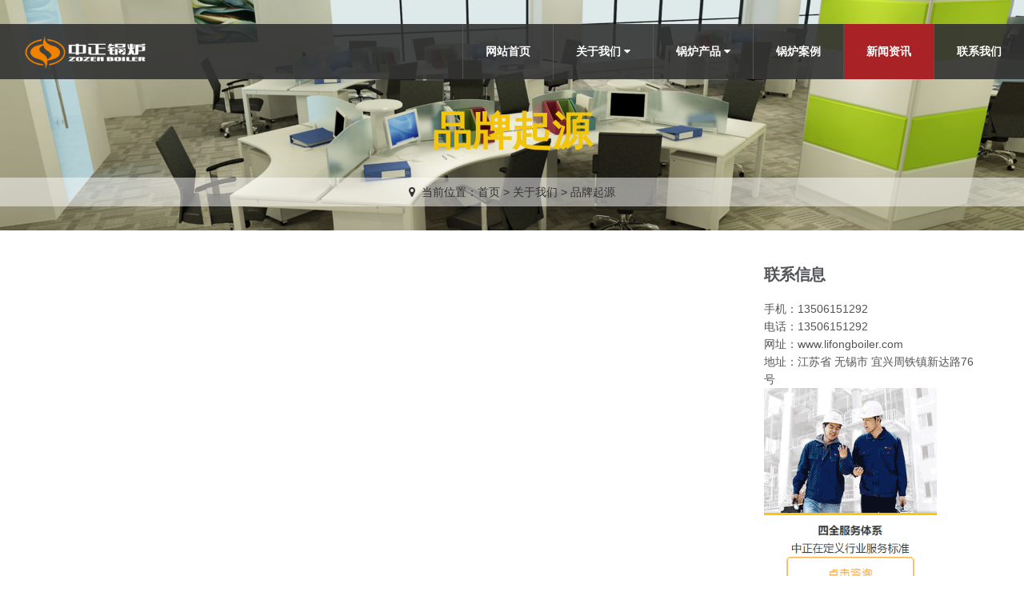

--- FILE ---
content_type: text/html
request_url: https://lifongboiler.com/gy/pp/
body_size: 3504
content:
<!DOCTYPE html>
<html>
<head>
<meta charset="utf-8">
<meta name="viewport" content="width=device-width, initial-scale=1.0, minimum-scale=1.0, maximum-scale=1.0, user-scalable=no">
<meta http-equiv="X-UA-Compatible" content="IE=edge,chrome=1">
<meta name="renderer" content="webkit" />
<meta name="robots" content="index, follow" />
<title>品牌起源-节能蒸汽锅炉网</title>
<meta name="description" content="节能蒸汽锅炉网" />
<meta name="keywords" content="节能蒸汽锅炉," />
<link rel="stylesheet" type="text/css" href="/skin/css/font-awesome.min.css"/>
<link rel="stylesheet" type="text/css" href="/skin/css/icomoon.css"/>
<link rel="stylesheet" type="text/css" href="/skin/css/socialico.css"/>
<link rel="stylesheet" type="text/css" href="/skin/css/bootstrap.css"/>
<link rel="stylesheet" type="text/css" href="/skin/css/flexslider.css"/>
<link rel="stylesheet" type="text/css" href="/skin/css/owl.carousel.css"/>
<link rel="stylesheet" type="text/css" href="/skin/css/shortcodes.css"/>
<link rel="stylesheet" type="text/css" href="/skin/css/style.css"/>
<link rel="stylesheet" type="text/css" href="/skin/css/responsive.css"/>
<link rel="stylesheet" type="text/css" href="/skin/css/color1.css" id="colors"/>
<link rel="stylesheet" type="text/css" href="/skin/css/animate.css"/>
<link rel="stylesheet" type="text/css" href="/skin/css/tk.css"/>
<script type="text/javascript" src="/skin/js/jquery.min.js"></script>
<script type="text/javascript" src="/skin/js/bootstrap.min.js"></script>
</head>
<body class="header-sticky">

<div class="boxed" id="page-body-wrap">
<div class="header-page" style="background-image:url(/skin/images/about.jpg);"> <div class="header-wrap clearfix">
  <header id="header" class="header">
    <div class="header-inner clearfix">
      <div id="logo" class="logo"> <a href="/" rel="home"><img src="/skin/images/logo.png" alt="节能蒸汽锅炉" title="节能蒸汽锅炉"/></a> </div>
      <div class="nav-wrap" id="navigation">
        <div class="btn-menu"></div>
        <nav id="mainnav" class="mainnav">
          <ul class="menu">
            <li > <a href="/" class="menu1">网站首页 </a> </li>
            <li class="Lev1 "> <a href="/gy/" class="menu1">关于我们 
              <i class="fa fa-caret-down"></i> </a> 
              <ul class="submenu dr-menu2">
                <li class='Lev2'><a href=/gy/fw class='menu2'>服务优势</a></li>
                <li class='Lev2'><a href=/gy/jj class='menu2'>公司简介</a></li>
                <li class='Lev2'><a href=/gy/pp class='menu2'>品牌起源</a></li>
              </ul>
               </li><li class="Lev1 "> <a href="/cp/" class="menu1">锅炉产品 
              <i class="fa fa-caret-down"></i> </a> 
              <ul class="submenu dr-menu2">
                <li class='Lev2'><a href=/cp/rqrygl class='menu2'>燃气燃油锅炉</a></li>
                <li class='Lev2'><a href=/cp/rmgl class='menu2'>燃煤锅炉</a></li>
                <li class='Lev2'><a href=/cp/drygl class='menu2'>导热油锅炉</a></li>
                <li class='Lev2'><a href=/cp/swzgl class='menu2'>生物质锅炉</a></li>
                <li class='Lev2'><a href=/cp/jnzqgl class='menu2'>节能蒸汽锅炉</a></li>
              </ul>
               </li><li class="Lev1 "> <a href="/al/" class="menu1">锅炉案例 
               </a>  </li><li class="Lev1 active"> <a href="/news/" class="menu1">新闻资讯 
               </a>  </li><li class="Lev1 "> <a href="/lx/" class="menu1">联系我们 
               </a>  </li>
          </ul>
        </nav>
      </div>
    </div>
  </header>
  <div class="page-title text-center">
    <div class="page-title-heading">
      <h1 class="title">品牌起源</h1>
    </div>
    <div class="location"><i class="fa fa-map-marker"></i> &nbsp;<span>当前位置：<a href="https://www.lifongboiler.com/">首页</a>&nbsp;>&nbsp;<a href="https://www.lifongboiler.com/gy/">关于我们</a>&nbsp;>&nbsp;<a href="https://www.lifongboiler.com/gy/pp/">品牌起源</a></div>
  </div>
</div></div>
<div class="page-container" id="innerpage-wrap">
  <div class="container">
    <div class="row">
      <div class="main col-md-9 inner-left" role="main">
        <div class="about-page-wrap">
          <div class="com-cnt page-content">             <div id="pages" class="page"></div>
          </div>
        </div>
      </div>
     <aside class="sidebar col-md-3 inner-right" role="complementary">
  <section class="widget widget-category side-contact">
    <h3 class="title">联系信息</h3>
    <div class="s-contact"> 手机：13506151292<br />
      电话：13506151292<br />
    
 
      网址：www.lifongboiler.com<br />
      地址：江苏省 无锡市 宜兴周铁镇新达路76号 <br>
 <a href="javascript:void(0);" onclick="openZoosUrl('chatwin')" target="_blank" rel="nofollow"><img src="/skin/images/tj.gif" rel="nofollw" style="width:80%" alt="节能蒸汽锅炉咨询" title="节能蒸汽锅炉咨询"></a></div>
  </section>
   <section class="widget side-news">
    <h3 class="title">热点新闻</h3>
    <div class="tabbed custom-tabbed">
      <div class="block current">
        <ul class="widget-list">
                   <li>
            <figure><a href="https://www.lifongboiler.com/news/9.html"><img src="/tuku/cp/165.jpg" alt="真空燃油热水锅炉的机械防爆装置及热效率君吻第二季" title="真空燃油热水锅炉的机械防爆装置及热效率君吻第二季"/ ></a></figure>
            <div class="sn-wrapper">
              <p class="s-desc"><a href="https://www.lifongboiler.com/news/9.html" title="真空燃油热水锅炉的机械防爆装置及热效率君吻第二季">真空燃油热水锅炉的机械防爆装置及热效率君吻第二季</a></p>
              <span class="comments"><i class="fa fa-calendar"></i> 2022-11-01</span> </div>
          </li>
                   <li>
            <figure><a href="https://www.lifongboiler.com/news/7.html"><img src="/tuku/cp/13.jpg" alt="燃油卧式蒸汽锅炉的热效率及可拆结构财付通电话" title="燃油卧式蒸汽锅炉的热效率及可拆结构财付通电话"/ ></a></figure>
            <div class="sn-wrapper">
              <p class="s-desc"><a href="https://www.lifongboiler.com/news/7.html" title="燃油卧式蒸汽锅炉的热效率及可拆结构财付通电话">燃油卧式蒸汽锅炉的热效率及可拆结构财付通电话</a></p>
              <span class="comments"><i class="fa fa-calendar"></i> 2022-11-01</span> </div>
          </li>
                 </ul>
      </div>
    </div>
  </section>
   <section class="widget side-news">
    <h3 class="title">推荐锅炉型号</h3>
    <div class="tabbed custom-tabbed">
      <div class="block current">
        <ul class="widget-list">
                   <li>
            <figure><a href="/cp/rmgl/10.html"><img src="/tuku/cjcp/2-5.jpg" alt="SHL系列散装链条炉排节能蒸汽炉" title="SHL系列散装链条炉排节能蒸汽炉"/ ></a></figure>
            <div class="sn-wrapper">
              <p class="s-desc"><a href="/cp/rmgl/10.html" title="SHL系列散装链条炉排节能蒸汽炉">SHL系列散装链条炉排节能蒸汽炉</a></p>
              <span class="comments"><i class="fa fa-calendar"></i> 2021-04-09</span> </div>
          </li>
                   <li>
            <figure><a href="/cp/rqrygl/7.html"><img src="/tuku/cjcp/2.jpg" alt="SZS系列燃油/燃气饱和节能蒸汽锅炉" title="SZS系列燃油/燃气饱和节能蒸汽锅炉"/ ></a></figure>
            <div class="sn-wrapper">
              <p class="s-desc"><a href="/cp/rqrygl/7.html" title="SZS系列燃油/燃气饱和节能蒸汽锅炉">SZS系列燃油/燃气饱和节能蒸汽锅炉</a></p>
              <span class="comments"><i class="fa fa-calendar"></i> 2021-04-09</span> </div>
          </li>
                   <li>
            <figure><a href="/cp/rmgl/3.html"><img src="/tuku/cjcp/2-1.jpg" alt="SZL系列燃煤节能蒸汽锅炉" title="SZL系列燃煤节能蒸汽锅炉"/ ></a></figure>
            <div class="sn-wrapper">
              <p class="s-desc"><a href="/cp/rmgl/3.html" title="SZL系列燃煤节能蒸汽锅炉">SZL系列燃煤节能蒸汽锅炉</a></p>
              <span class="comments"><i class="fa fa-calendar"></i> 2021-04-09</span> </div>
          </li>
                 </ul>
      </div>
    </div>
  </section>
</aside> </div>
  </div>
</div>
<div class="for-bottom-padding"></div>
<section class="roll-row parallax parallax6" id="index-contact">
  <div class="mask white"></div>
  <div class="container">
    <div class="row">
      <div class="col-md-12">
        <div class="roll-contact text-center">
          <div class="mail"><a href="/cdn-cgi/l/email-protection" class="__cf_email__" data-cfemail="d6e4e2e3e7e0e0e4e2e096a7a7f8b5b9bb">[email&#160;protected]</a></div>
          <div class="phone">13506151292</div>
          <div class="address"><i class="fa fa-map-marker"></i> 江苏省 无锡市 宜兴周铁镇新达路76号</div>
        </div>
      </div>
    </div>
  </div>
</section>
<footer class="footer parallax parallax6x" id="footer-sec">
  <div class="container-fluid-x container" >
    <div class="footer-wrap clearfix">
      <div class="wrap-services foot-w1"> <div class="roll-icon-box border-right"> <span class="fa fa-paper-plane"></span>
          <div class="main">公司简介</div>
          <div class="sub">ABOUT US</div>
          <p>诚信为本，服务至上</p>
          <a href="/gy/jj/" class="roll-button border white">查看更多</a> </div> </div>
      <div class="wrap-services foot-w2">
        <div class="roll-icon-box border-right"> <span class="fa fa-weibo"></span>
          <div class="main">官方微博</div>
          <div class="sub">Microblog</div>
          <p>一种印象的背后，往往深具内涵</p>
          <a href="https://weibo.com/u/6751276154" class="roll-button border white">查看微博</a> </div>
      </div>
      <div class="wrap-services foot-w3">
        <div class="roll-icon-box border-right"> <span class="fa fa-qq"></span>
          <div class="main">在线咨询</div>
          <div class="sub">Consultation</div>
          <p>靠质量取胜，凭诚信崛起</p>
          <a href="http://wpa.qq.com/msgrd?v=3&uin=3277355648&site=qq&menu=yes" class="roll-button border white" target="_blank">立即咨询</a> </div>
      </div>
      <div class="wrap-services foot-w4">
        <div class="roll-icon-box"> <span class="fa fa-users"></span>
          <div class="main">新闻资讯</div>
          <div class="sub">News</div>
          <p>真诚携手，共创双赢</p>
          <a href="/news/" class="roll-button border white">查看更多</a> </div>
      </div> </div>
  </div>
</footer>
<div class="bottom footer-bottom">
  <div class="container">
    <div class="row">
      <div class="col-md-12 text-center">
        <div class="copyright">
          <p> Copyright &copy; 1988-2019 <a href="https://www.lifongboiler.com/ target="_blank" ">节能蒸汽锅炉</a> 版权所有 </p>

        </div>
      </div>
    </div>
  </div>
</div>
</div>
<a class="go-top"> <span class="icon-chevron-small-up"></span> </a> 
<script data-cfasync="false" src="/cdn-cgi/scripts/5c5dd728/cloudflare-static/email-decode.min.js"></script><script type="text/javascript" src="/skin/js/jquery.easing.js"></script> 
<script type="text/javascript" src="/skin/js/jquery-waypoints.js"></script> 
<script type="text/javascript" src="/skin/js/jquery.flexslider-min.js"></script> 
<script type="text/javascript" src="/skin/js/imagesloaded.min.js"></script> 
<script type="text/javascript" src="/skin/js/jquery.isotope.min.js"></script> 
<script type="text/javascript" src="/skin/js/owl.carousel.js"></script> 
<script type="text/javascript" src="/skin/js/parallax.js"></script> 
<script type="text/javascript" src="/skin/js/jquery.fitvids.js"></script> 
<script type="text/javascript" src="/skin/js/main.js"></script>
<!-- 侧边客服 -->


<script language="javascript" src="https://wt.zoosnet.net/JS/LsJS.aspx?siteid=LRW72654430&amp;float=1&amp;lng=cn"></script>

<script>
var _hmt = _hmt || [];
(function() {
  var hm = document.createElement("script");
  hm.src = "https://hm.baidu.com/hm.js?dbbadfa8f32aec328739f9a012ee7869";
  var s = document.getElementsByTagName("script")[0]; 
  s.parentNode.insertBefore(hm, s);
})();
</script>

<script>
(function(){
    var bp = document.createElement('script');
    var curProtocol = window.location.protocol.split(':')[0];
    if (curProtocol === 'https') {
        bp.src = 'https://zz.bdstatic.com/linksubmit/push.js';
    }
    else {
        bp.src = 'http://push.zhanzhang.baidu.com/push.js';
    }
    var s = document.getElementsByTagName("script")[0];
    s.parentNode.insertBefore(bp, s);
})();
</script>
<script src="/e/extend/DoTimeRepage/"></script>

<script defer src="https://static.cloudflareinsights.com/beacon.min.js/vcd15cbe7772f49c399c6a5babf22c1241717689176015" integrity="sha512-ZpsOmlRQV6y907TI0dKBHq9Md29nnaEIPlkf84rnaERnq6zvWvPUqr2ft8M1aS28oN72PdrCzSjY4U6VaAw1EQ==" data-cf-beacon='{"version":"2024.11.0","token":"dcb1a7fb37914cbb98a62eff5f760f6b","r":1,"server_timing":{"name":{"cfCacheStatus":true,"cfEdge":true,"cfExtPri":true,"cfL4":true,"cfOrigin":true,"cfSpeedBrain":true},"location_startswith":null}}' crossorigin="anonymous"></script>
</body>
</html>

--- FILE ---
content_type: text/css
request_url: https://lifongboiler.com/skin/css/icomoon.css
body_size: 488
content:
/* 织梦58（dede58.com）做最好的织梦整站模板下载网站 */
@font-face {
	font-family: 'icomoon';
	src: url('../fonts/icomoon.eot');
	src: url('../fonts/icomoon.eot') format('embedded-opentype'),  url('../fonts/icomoon.ttf') format('truetype'),  url('../fonts/icomoon.woff') format('woff'),  url('../fonts/icomoon.svg') format('svg');
	font-weight: normal;
	font-style: normal;
}
 [class^="icon-"], [class*=" icon-"] {
 font-family: 'icomoon';
 speak: none;
 font-style: normal;
 font-weight: normal;
 font-variant: normal;
 text-transform: none;
 line-height: 1;

	/* Better Font Rendering =========== */
	-webkit-font-smoothing: antialiased;
 -moz-osx-font-smoothing: grayscale;
}
.icon-user:before {
	content: "\e609";
}
.icon-search2:before {
	content: "\e607";
}
.icon-settings:before {
	content: "\e60f";
}
.icon-bulb2:before {
	content: "\e60b";
}
.icon-diamond:before {
	content: "\e60c";
}
.icon-location:before {
	content: "\e608";
}
.icon-data:before {
	content: "\e60d";
}
.icon-shop:before {
	content: "\e60e";
}
.icon-truck:before {
	content: "\e610";
}
.icon-head:before {
	content: "\e074";
}
.icon-tag2:before {
	content: "\e085";
}
.icon-printer:before {
	content: "\e602";
}
.icon-search:before {
	content: "\e60a";
}
.icon-book:before {
	content: "\e614";
}
.icon-inbox:before {
	content: "\e61f";
}
.icon-newspaper-alt:before {
	content: "\e624";
}
.icon-calendar:before {
	content: "\e626";
}
.icon-clock:before {
	content: "\e633";
}
.icon-portfolio:before {
	content: "\e636";
}
.icon-chat:before {
	content: "\e63a";
}
.icon-comments:before {
	content: "\e63b";
}
.icon-pin-alt:before {
	content: "\e647";
}
.icon-globe:before {
	content: "\e64f";
}
.icon-earth:before {
	content: "\e78a";
}
.icon-mail32:before {
	content: "\e78f";
}
.icon-pencil22:before {
	content: "\e798";
}
.icon-clock3:before {
	content: "\e79b";
}
.icon-tag3:before {
	content: "\e7cd";
}
.icon-heart5:before {
	content: "\e7ce";
}
.icon-heart6:before {
	content: "\e7e8";
}
.icon-video3:before {
	content: "\e7ed";
}
.icon-bulb:before {
	content: "\e7f6";
}
.icon-pen2:before {
	content: "\e7f7";
}
.icon-bubble22:before {
	content: "\e7fc";
}
.icon-photo:before {
	content: "\e803";
}
.icon-paperplane:before {
	content: "\e806";
}
.icon-vynil:before {
	content: "\e815";
}
.icon-menu5:before {
	content: "\e9bd";
}
.icon-angle-double-left:before {
	content: "\f100";
}
.icon-angle-double-right:before {
	content: "\f101";
}
.icon-chevron-small-down:before {
	content: "\e603";
}
.icon-chevron-small-left:before {
	content: "\e604";
}
.icon-chevron-small-right:before {
	content: "\e605";
}
.icon-chevron-small-up:before {
	content: "\e606";
}
.icon-chevron-thin-left:before {
	content: "\e600";
}
.icon-chevron-thin-right:before {
	content: "\e601";
}


--- FILE ---
content_type: text/css
request_url: https://lifongboiler.com/skin/css/socialico.css
body_size: -178
content:
/* @font-face kit by Fonts2u (http://www.fonts2u.com) */
@font-face {
	font-family:"Socialico";
	src:url("../fonts/socialico.eot") format("eot"),
	url("../fonts/socialico.woff") format("woff"),
	url("../fonts/socialico.ttf") format("truetype"),
	url("../fonts/socialico.svg#socialico") format("svg");
	font-weight:normal;
	font-style:normal;
}


--- FILE ---
content_type: text/css
request_url: https://lifongboiler.com/skin/css/flexslider.css
body_size: 973
content:
/*
 * jQuery FlexSlider v2.2.0
 * http://www.woothemes.com/flexslider/
 *
 * Copyright 2012 WooThemes
 * Free to use under the GPLv2 license.
 * http://www.gnu.org/licenses/gpl-2.0.html
 *
 * Contributing author: Tyler Smith (@mbmufffin)
 */

.flex-container a:active,
.flexslider a:active,
.flex-container a:focus,
.flexslider a:focus  {outline: none;}
.slides,
.flex-control-nav,
.flex-direction-nav {margin: 0; padding: 0; list-style: none; z-index: 300;}
.flexslider {margin: 0; padding: 0;}
.flexslider .slides > li {display: none; -webkit-backface-visibility: hidden;}
.flexslider .slides img {width: 100%; display: block;}
.flex-control-thumbs img {cursor:pointer;}
.flex-pauseplay span {text-transform: capitalize;}
.slides:after {content: "\0020"; display: block; clear: both; visibility: hidden; line-height: 0; height: 0;}
html[xmlns] .slides {display: block;}
* html .slides {height: 1%;}
.no-js .slides > li:first-child {display: block;}
.flexslider {overflow:hidden; position: relative; z-index:2;}
.flex-viewport { max-height: 2000px; -webkit-transition: all 1s ease; -moz-transition: all 1s ease; -o-transition: all 1s ease; transition: all 1s ease; }
.loading .flex-viewport { max-height: 300px; }
.flexslider .slides { zoom: 1; }
.carousel li { margin-right: 5px; }


/* Direction Nav
*********************************/
.flexslider .flex-direction-nav a {
    z-index: 9999;
    text-align: center;
    display: block;
    font-size: 40px;  
    /*line-height: 60px;   
    width: 60px;
    height: 60px;*/
    outline: 0;
    top: 50%;
    /*margin-top: -30px;   */
    color: #fff;   
    -webkit-transition: all 0.3s ease-in-out;
       -moz-transition: all 0.3s ease-in-out;
        -ms-transition: all 0.3s ease-in-out;
         -o-transition: all 0.3s ease-in-out;
            transition: all 0.3s ease-in-out;   
}

.flexslider .flex-direction-nav a:hover,
.flexslider .flex-direction-nav a:focus {    
    text-decoration: none;
    color: #f1c40f;
}

.flexslider .flex-direction-nav .flex-prev {
    position: absolute;
    left: 0;
}

.flexslider .flex-direction-nav .flex-next {
    position: absolute;
    right: 0;
}

.flexslider .flex-direction-nav i {
    font-size: 40px;
    line-height: 66px;
}

/* Control Nav
*********************************/
.flexslider .flex-control-nav {
    position: absolute;
    bottom: 27px;
    width: 100%;
    text-align: center;
}

.flexslider .flex-control-nav li {
    margin: 0 3px;
    display: inline-block;
    zoom: 1;
    *display: inline;
}

.flexslider .flex-control-nav li a {
    z-index: 9999px;
    width: 7px;
    height: 7px;
    display: block;
    background-color: #4d4d4d;
    cursor: pointer;
    text-indent: -9999px;
    -webkit-border-radius: 50%;
       -moz-border-radius: 50%;
         -o-border-radius: 50%;
            border-radius: 50%;
}

.flexslider .flex-control-nav li a.flex-active {
    background-color: #f96868; 
}


.GhostIn, .FromTop, .FromRight, .FromBottom, .FromLeft {opacity: 0; transition: all 0.7s ; -webkit-transition: all 0.7s ;}

.flexslider li.flex-active-slide .GhostIn {opacity: 1;}

.flexslider li .FromTop {transform: translateY(-100%); -o-transform: translateY(-100%); -ms-transform: translateY(-100%); -webkit-transform: translateY(-100%);}
.flexslider li.flex-active-slide .FromTop {opacity: 1; transform: translateY(0); -o-transform: translateY(0%); -ms-transform: translateY(0); -webkit-transform: translateY(0);}

.flexslider li .FromBottom {transform: translateY(100%); -o-transform: translateY(100%); -ms-transform: translateY(100%); -webkit-transform: translateY(100%);}
.flexslider li.flex-active-slide .FromBottom {opacity: 1; transform: translateY(0); -o-transform: translateY(0); -ms-transform: translateY(0); -webkit-transform: translateY(0);}

.flexslider li .FromLeft {transform: translateX(-100%); -o-transform: translateX(-100%); -ms-transform: translateX(-100%); -webkit-transform: translateX(-100%);}
.flexslider li.flex-active-slide .FromLeft {opacity: 1; transform: translateX(0); -o-transform: translateX(0); -ms-transform: translateX(0); -webkit-transform: translateX(0);}

.flexslider li .FromRight {transform: translateX(100%); -o-transform: translateX(100%); -ms-transform: translateX(100%); -webkit-transform: translateX(100%);}
.flexslider li.flex-active-slide .FromRight {opacity: 1; transform: translateX(0); -o-transform: translateX(0); -ms-transform: translateX(0); -webkit-transform: translateX(0);}

.captionDelay1 {transition-delay: 0.1s; -webkit-transition-delay: 0.1s;}
.captionDelay2 {transition-delay: 0.2s; -webkit-transition-delay: 0.2s;}
.captionDelay3 {transition-delay: 0.3s; -webkit-transition-delay: 0.3s;}
.captionDelay4 {transition-delay: 0.4s; -webkit-transition-delay: 0.4s;}
.captionDelay5 {transition-delay: 0.5s; -webkit-transition-delay: 0.5s;}
.captionDelay6 {transition-delay: 0.6s; -webkit-transition-delay: 0.6s;}
.captionDelay7 {transition-delay: 0.7s; -webkit-transition-delay: 0.7s;}
.captionDelay8 {transition-delay: 0.8s; -webkit-transition-delay: 0.8s;}
.captionDelay9 {transition-delay: 0.9s; -webkit-transition-delay: 0.9s;}
.captionDelay10 {transition-delay: 1s; -webkit-transition-delay: 1s;}



--- FILE ---
content_type: text/css
request_url: https://lifongboiler.com/skin/css/shortcodes.css
body_size: 6392
content:
/**  
  * Rows
  * roll-heading
  * roll-title-box
  * roll-title
  * roll-space
  * roll-socials
  * roll-button
  * roll-icon-box
  * roll-Testimonials
  * roll-serives
  * roll-Portfolio
  * roll-Tabs
  * roll-news
  * roll-Promotion
  * roll-divider
  * roll-contact-form
  * roll-Contact
  * roll-List
  * roll-Tabs v1
  * roll-accordion
  * roll-team
  * roll-Contact-info
  * roll-Portfolio-Related
  * roll-Preloader
*/

/* Rows
-------------------------------------------------------------- */
.roll-row {
	padding: 120px 0;
    position: relative;    
}

.mask {
    position: absolute;
    left: 0;
    top: 0;
    height: 100%;
    width: 100%;  
    background: #f1c40f;     
    -ms-filter: "progid:DXImageTransform.Microsoft.Alpha(Opacity=90)";
    filter: alpha(opacity=90);
    opacity: 0.9;
    z-index: 20px;
}

.mask.white {
    background: #fff;
}

/* roll-heading
-------------------------------------------------------------- */
.roll-heading {
    margin-bottom: 35px;
}

.roll-heading .sub,
.roll-heading .main {
    font-weight: 800;
    text-transform: uppercase;
    letter-spacing: -4px;
}

.roll-heading .sub {
    font-size: 60px;
    line-height: 50px;
    margin: 0 0 0;
}

.roll-heading .main {
    font-size: 100px;
    line-height: 100px;
    margin: 0 0 0;
}

/* roll-title-box
-------------------------------------------------------------- */
.roll-title-box {
    margin-bottom: 45px;
    text-transform: uppercase;
    position: relative;
}

.roll-title-box .main {
    font-size: 60px;
    line-height: 50px;
    font-weight: 800;
    margin: 0 0 0;
}

.roll-title-box .sub {
    font-size: 22px;
    margin: 0 0 0;
    line-height: 22px;
}

/* roll-title
-------------------------------------------------------------- */
.roll-title {
    text-transform: uppercase;
    letter-spacing: -1.5px;
    margin-bottom: 40px;
}

.roll-title .sub {
    font-size: 34px;
    line-height: 34px;
    color: #323232;  
    margin: 0 0 0;  
}

.roll-title .main {
    font-size: 60px;
    font-weight: 800;  
    margin: 0 0 0;   
}

/* roll-space
-------------------------------------------------------------- */
.roll-spacer {
    width: 100%;
    height: 22px;
}

.roll-spacer.medium {
    height: 30px;
}

.roll-spacer.small {
    width: 100%;
    height: 50px;
}

/* roll-socials
-------------------------------------------------------------- */
.socials {
    margin: 0;
}

.socials li {
    margin: 0 -4px;
    display: inline-block;
    width: 60px;
    height: 60px;
    text-align: center;
    line-height: 60px;
    background-color: #507cbe; 
    -webkit-transition: all 0.3s ease-in-out;
       -moz-transition: all 0.3s ease-in-out;
        -ms-transition: all 0.3s ease-in-out;
         -o-transition: all 0.3s ease-in-out;
            transition: all 0.3s ease-in-out;
}

.socials li:hover,
.socials li.twitter:hover,
.socials li.google:hover,
.socials li.linkedin:hover,
.socials li.support:hover {
    background: #323232;    
}

.socials li span {
    font-family: "Socialico";
    font-size: 24px;   
    color: #fff;     
}

.socials li.twitter {
    background-color: #00abef;
}

.socials li.google {
    background-color: #cb4437;
}

.socials li.linkedin {
    background-color: #00649b;
}

.socials li.support {
    background-color: #f26798;
}

/* roll-button
-------------------------------------------------------------- */
.roll-button {
    display: inline-block;  
    color: #fff;
    background-color: #323232;
    margin: 0;  
    padding: 13px 50px 13px 30px;       
    text-transform: uppercase;
    font-size: 14px;
    font-weight: 800;   
    position: relative;
    border: 2px solid #323232;
    -webkit-transition: all 0.3s ease 0s;
       -moz-transition: all 0.3s ease 0s;
        -ms-transition: all 0.3s ease 0s;
         -o-transition: all 0.3s ease 0s;
            transition: all 0.3s ease 0s;
}

.roll-button:hover {
    background: #323232;
}

.roll-button.color {
    background-color: #f1c40f;
    border-color: #f1c40f;
}

.roll-button.color:hover {
    background-color: #323232;
    border-color: #323232;
    color: #fff;
}

.roll-button.color:hover:after {
    color: #fff;
}

.roll-button:after {
    position: absolute;    
    right: 30px;
    top: 12px;  
    font-family: "icomoon";
    content: "\f101";
    color: #fff;
}

.roll-button.border {
    background-color: transparent;
    border: 2px solid #323232;
    color: #323232;
}

.roll-button.border.white:hover,
.roll-button.border:hover {
    background: #323232;
    color: #fff;
    border: 2px solid #323232;
}

.roll-button.border:hover:after {
    color: #fff;
}

.roll-button.border.white {
    background-color: transparent;
    border: 2px solid #fff;
    color: #fff;
}

.roll-button.border:after {
    color: #323232;
}

.roll-button.border.white:after {
    color: #fff;
}

/* roll-icon-box
-------------------------------------------------------------- */
.roll-icon-box {
    text-align: center;    
}

.roll-icon-box.border-right {
    border-right: 1px solid #595959;
}

.roll-icon-box span {
    font-size: 48px;
    color: #f1c40f;
    margin-bottom: 13px;
}

.roll-icon-box .main {
    font-size: 34px;
    line-height: 34px;
    letter-spacing: -2px;
    font-weight: 800;
    color: #fff;
    margin: 0 0 0;
    text-transform: uppercase;
}

.roll-icon-box .sub {
    font-size: 22px;
    line-height: 22px;    
    color: #fff;
    margin: 0 0 0;
    text-transform: uppercase;
}

.roll-icon-box p {
    margin: 20px 0 40px;
}

/* roll-Testimonials
-------------------------------------------------------------- */
.roll-testimonials {
    padding: 30px 20px 38px 35px;
    border: 1px solid #e5e5e5;
    -webkit-border-radius: 2px;
       -moz-border-radius: 2px;
         -o-border-radius: 2px;
            border-radius: 2px;
}

.roll-testimonials.v2 .customer {
    padding: 10px 0;
}

.roll-testimonials.v2 .person {
    width: 100%;
}

.roll-testimonials .avatar {
    overflow: hidden;
    border-radius: 50%;
    width: 71px;
}

.roll-testimonials blockquote {
    position: relative; 
    font-size: 22px;    
    font-style: italic; 
    border: 0;   
    padding-left: 48px;
    margin-bottom: 30px;
    font-weight: 400;
}

.roll-testimonials blockquote:before {
    position: absolute;
    left: 0;
    top: 13px;
    font-family: "Open Sans",'Playfair Display', "Microsoft YaHei"serif;
    font-size: 80px;
    font-weight: 400;
    color: #f1c40f;
    content: "\201C";
    font-style: normal;
}

.roll-testimonials .avatar {
    float: left;
    margin: 0 20px 0 45px;
}

.roll-testimonials .info {    
    font-size: 22px;
    color: #323232;   
    overflow: hidden;    
}

.roll-testimonials .info .name {
    font-weight: 800;   
}

.roll-testimonials .info .name,
.roll-testimonials .info .positon {
    margin: 0 0 0;
}

.roll-testimonials.v2 {
    text-align: center;
    border: 0;
    padding: 0; 
    padding: 0 0 0;
    position: relative;
}

.roll-testimonials.v2 blockquote {
    padding-right: 48px;
    max-width: 825px;
    margin: 0 auto;
    color: #323232;
}

.roll-testimonials.v2 blockquote:before {
    color: #323232;
}

.roll-testimonials.v2 blockquote:after {
    position: absolute;
    right: 0;
    top: 13px;
    font-family: "Open Sans",'Playfair Display', "Microsoft YaHei"serif;
    font-size: 80px;
    font-weight: 400;
    color: #323232;
    content: "\201D";
    font-style: normal;
}

.roll-testimonials.v2 .person {
    margin: 43px 0 0;      
}

.roll-testimonials.v2 .person img {
    width: 70px;
    height: 70px;
    border-radius: 50%;
}

.roll-testimonials.v2 .person h5 {    
    font-size: 22px;
    font-weight: 800;
    color: #fff;
    margin: 4px 0 5px;
}

.roll-testimonials.v2 .person h6 {
   color: #323232;
   font-weight: 300;
   font-size: 22px;
}

.roll-testimonials.v2.owl-theme .owl-controls .owl-nav div.owl-prev {
    left: 50%;
    top: 58%;
    margin-left: -82px;
}

.roll-testimonials.v2.owl-theme .owl-controls .owl-nav div.owl-next {
    right: 50%;
    top: 58%;
    margin-right: -89px;
}

/* roll-serives
-------------------------------------------------------------- */
.wrap-services {
    width: 33.33333333333333%;
    float: left;
    padding: 15px 15px;
}

.roll-serives {
    position: relative;    
    cursor: pointer;
    text-align: center;
    overflow: hidden;
}

.roll-serives .wrap-title {
    position: absolute;
    left: 0;
    top: 80%;
    width: 100%;
    -webkit-transition: all 0.3s ease 0s;
       -moz-transition: all 0.3s ease 0s;
        -ms-transition: all 0.3s ease 0s;
         -o-transition: all 0.3s ease 0s;
            transition: all 0.3s ease 0s;
}

.roll-serives .title-services {
    margin: 0 30px;
    background: #f1c925;
    -ms-filter: "progid:DXImageTransform.Microsoft.Alpha(Opacity=90)";
    filter: alpha(opacity=90);
    opacity: 0.9;
    padding: 15px 0;   
    text-transform: uppercase;
    font-size: 34px;
    font-weight: 800;
    color: #323232;     
}

.roll-serives .wrap-caption {
    -ms-filter: "progid:DXImageTransform.Microsoft.Alpha(Opacity=0)";
    filter: alpha(opacity=0);
    opacity: 0; 
    top: 0;
    position: absolute;    
    margin: 0 30px;
    background: #323232;
    -webkit-transition: all 0.3s ease 0s;
       -moz-transition: all 0.3s ease 0s;
        -ms-transition: all 0.3s ease 0s;
         -o-transition: all 0.3s ease 0s;
            transition: all 0.3s ease 0s;
}

.roll-serives p {
    padding: 40px 6px 0;
    margin-bottom: 40px;
    color: #fff;   
}

.roll-serives .roll-button.border {
    border: 2px solid #fff;
    color: #fff;
    margin-bottom: 45px;
}

.roll-serives .roll-button.border:after {
    color: #fff;
}

.roll-serives .roll-button.border:hover {
    border: 2px solid #f1c40f;
    color: #f1c40f;
}
/*
.roll-serives:hover .wrap-title {
    top: 20px;    
}

.roll-serives:hover .wrap-caption {
    -ms-filter: "progid:DXImageTransform.Microsoft.Alpha(Opacity=90)";
    filter: alpha(opacity=90);
    opacity: 0.9;
    z-index: 1;
    top: 80px;
}*/

.roll-serives .roll-button.border:hover:after {
    color: #f1c40f;
}

/* roll-Portfolio
-------------------------------------------------------------- */
.roll-portfolio .portfolio-filter {     
    text-align: center;
    margin-bottom: 45px;
}

.roll-portfolio > ul > li {
    display: inline-block; 
}

.roll-portfolio > ul > li.active a {  
    color: #f1c40f;
}

.roll-portfolio > ul > li a { 
    font-size: 16px;
    line-height: 16px;
    text-transform: uppercase;
    color: #323232;
    font-weight: 400;
    font-family: "Oswald", "Microsoft YaHei",sans-serif;
    display: block;   
    padding: 0 14px 0;    
}

.roll-portfolio > ul > li a:hover {
    color: #f1c40f;
}

/* Portfolio item */
.roll-portfolio .item {
    text-align: center;    
}

.roll-portfolio .item-wrap {
    position: relative;
}

.roll-portfolio .item .wrap-content {
    position: absolute;
    width: 100%;
    left: 0;
    top: 72%;  
    -webkit-transition: all 0.3s ease 0s;
       -moz-transition: all 0.3s ease 0s;
        -ms-transition: all 0.3s ease 0s;
         -o-transition: all 0.3s ease 0s;
            transition: all 0.3s ease 0s;
}

.roll-portfolio .item .overlay {
    background: #323232;
    position: absolute;
    left: 0;
    top: 0;
    width: 100%;
    height: 100%;
    -ms-filter: "progid:DXImageTransform.Microsoft.Alpha(Opacity=0)";
    filter: alpha(opacity=0);
    opacity: 0;
    -webkit-transition: all 0.7s ease 0s;
       -moz-transition: all 0.7s ease 0s;
        -ms-transition: all 0.7s ease 0s;
         -o-transition: all 0.7s ease 0s;
            transition: all 0.7s ease 0s;
}

.roll-portfolio .item .content {
    background: #f1c40f;
    -ms-filter: "progid:DXImageTransform.Microsoft.Alpha(Opacity=90)";
    filter: alpha(opacity=90);
    opacity: 0.9;
    margin: 0 30px;    
    padding: 5px 0;
}

.roll-portfolio .item .content h4 {
    font-size: 22px;
    font-weight: 800;
    line-height: 22px;
    margin: 0 0 -5px;
}

.roll-portfolio .item .content h4 a {
    color: #323232;
}

.roll-portfolio .item .content .categories li {
    display: inline-block;
} 

.roll-portfolio .item .content .categories li a {
    text-transform: uppercase;
    font-weight: 400;
    font-size: 12px;
    color: #fff;
    font-family: "Oswald", "Microsoft YaHei",sans-serif;
}

.roll-portfolio .item .link {
    position: absolute;
    left: 0;
    top: 100%;
    margin-top: -30px;
    text-align: center;  
    width: 100%; 
    -ms-filter: "progid:DXImageTransform.Microsoft.Alpha(Opacity=0)";
    filter: alpha(opacity=0);
    opacity: 0;
    -webkit-transition: all 0.3s ease 0s;
       -moz-transition: all 0.3s ease 0s;
        -ms-transition: all 0.3s ease 0s;
         -o-transition: all 0.3s ease 0s;
            transition: all 0.3s ease 0s;
}

.roll-portfolio .item .link a {
    width: 60px;
    height: 60px;
    display: inline-block;
    background: #f1c40f;
    margin-right: 10px;
    text-align: center;
    line-height: 60px;
    color: #fff;      
}

.roll-portfolio .item .link span {
    -webkit-transition: all 1s ease;
       -moz-transition: all 1s ease;
        -ms-transition: all 1s ease;
         -o-transition: all 1s ease;
            transition: all 1s ease;
}

.roll-portfolio .item .link a:hover span {
    color: #323232;
}

/* Portfolio FullWidth */
.roll-portfolio.full-width .item {
    float: left;
    width: 25%;
}

.roll-portfolio.full-width.columns2 .item {
    width: 50%;
}

.roll-portfolio.full-width.columns3 .item {
    width: 33.33%;
}

.roll-portfolio.full-width.columns5 .item {
    width: 20%;
}

.roll-portfolio.full-width .item:hover .wrap-content {
    top: 100%;  
    z-index: 9999;    
}

.roll-portfolio.full-width .item:hover .content {
    margin: 0;
    background: #fff;      
}

.roll-portfolio.full-width .item:hover .categories li a {
    color: #808080;
}

.roll-portfolio.full-width .item:hover .categories li a:hover,
.roll-portfolio.full-width .item:hover .content h4 a:hover {
    color: #f1c40f;
}

.roll-portfolio.full-width .item:hover .link {
    top: 50%;
    -ms-filter: "progid:DXImageTransform.Microsoft.Alpha(Opacity=100)";
    filter: alpha(opacity=100);
    opacity: 1;
}

.roll-portfolio.full-width .item:hover .overlay {
    -ms-filter: "progid:DXImageTransform.Microsoft.Alpha(Opacity=90)";
    filter: alpha(opacity=90);
    opacity: 0.9;
}

/* Portfolio Extended */
.roll-portfolio.portfolio-extended .item {
    width: 50%;
    text-align: center; 
    padding: 0 15px;
    margin-bottom: 30px;    
}

.roll-portfolio.portfolio-extended.column1 .item {
    width: 100%;  
}

.roll-portfolio.portfolio-extended.columns3 .item {
    width: 33.33%;  
}

.roll-portfolio.portfolio-extended .item-wrap {
    border: 1px solid #e5e5e5;
    height: auto;       
}

.roll-portfolio.portfolio-extended .item .content {
    margin: 0;
    background-color: #fff;
    padding: 0 46px 50px; 
    margin-top: 45px;  
}

.roll-portfolio.portfolio-extended .item .content h4 {
    font-size: 34px;
    line-height: 34px;
    margin: 0 0 0;
    font-weight: 800;
}

.roll-portfolio.portfolio-extended .item .content h4 a {
    color: #323232;
}

.roll-portfolio.portfolio-extended .item .content .categories {
    margin-bottom: 20px;
}

.roll-portfolio.portfolio-extended .item .content .categories li a {
    color: #808080;
}

.roll-portfolio.portfolio-extended .item .content h4 a:hover,
.roll-portfolio.portfolio-extended .item .content .categories li a:hover {
    color: #f1c40f;
}

.roll-portfolio.portfolio-extended .item .content p {
    margin: 0 0 32px;
}

/* Portfolio regular */
.roll-portfolio.portfolio-regular .item {
    width: 33.33333333333333%;
    float: left;
    padding: 0 15px;
    margin-bottom: 30px;   
}

.roll-portfolio.portfolio-regular.column1 .item {
    width: 100%;
}

.roll-portfolio.portfolio-regular.column1 .portfolio-wrap {
    width: 900px;
    margin: 0 auto;
}

.roll-portfolio.portfolio-regular.column1 .item .wrap-content {
    top: 90%;
}

.roll-portfolio.portfolio-regular.column2 .item {
    width: 50%;
}

.roll-portfolio.portfolio-regular.column4 .item {
    width: 25%;
}

.roll-portfolio.portfolio-regular .item .item-wrap {
    overflow: hidden;
}

.roll-portfolio.portfolio-regular .item img {
    -webkit-transition: -webkit-transform 0.35s;
    transition: transform 0.35s;
    -webkit-transform: perspective(1000px) translate3d(0,0,0);
    transform: perspective(1000px) translate3d(0,0,0);
}

.roll-portfolio.portfolio-regular .item:hover img {
    -webkit-transform: perspective(1000px) translate3d(0,0,21px);
    transform: perspective(1000px) translate3d(0,0,21px);
}

.roll-portfolio.portfolio-regular .item .content {
    background-color: #f1c40f;
    opacity: 0;
    -webkit-transition: opacity 0.35s, -webkit-transform 0.35s;
    transition: opacity 0.35s, transform 0.35s;
    -webkit-transform: scale3d(0.9,0.9,1);
    transform: scale3d(0.9,0.9,1);
}

.roll-portfolio.portfolio-regular .item:hover .content {
    opacity: 0.9;
    -webkit-transform: scale3d(1,1,1);
    transform: scale3d(1,1,1);
}

.portfolio-pagination .roll-pagination {
    margin-top: 10px;
}

/* roll-Tab
-------------------------------------------------------------- */
.roll-tabs {
    background: #fff;  
    padding: 25px 0 0 0;  
}

.roll-tabs .menu-tab li span,
.roll-tabs .menu-tab li a,
.roll-tabs .menu-tab li p {
    -webkit-transition: all 0.3s ease 0s;
       -moz-transition: all 0.3s ease 0s;
        -ms-transition: all 0.3s ease 0s;
         -o-transition: all 0.3s ease 0s;
            transition: all 0.3s ease 0s;
}

.roll-tabs .menu-tab li {
    float: left;
    text-align: center;
    text-transform: uppercase;
    width: 24.93589743589744%;   
    cursor: pointer;
    font-size: 22px;
    padding: 24px 0 20px;  
    border-right: 1px solid #e5e5e5; 
}

.roll-tabs .menu-tab li:last-child {
    border: 0;
}

.roll-tabs .menu-tab li span {
    font-size: 48px;
    color: #cccccc;
}

.roll-tabs .menu-tab li a {
    color: #cccccc;
    font-size: 34px;
    font-weight: 800;
    display: block;
    margin-top: 7px;
    line-height: 34px;
    letter-spacing: -3px;
}

.roll-tabs .menu-tab li p {
    line-height: normal;
    margin: 0;
    display: block;
    font-size: 22px;
    line-height: 22px;
    color: #cccccc;
}

.roll-tabs .menu-tab li:hover span,
.roll-tabs .menu-tab li.active span {
    color: #f1c40f;
}

.roll-tabs .menu-tab li:hover a,
.roll-tabs .menu-tab li:hover p, 
.roll-tabs .menu-tab li.active p ,
.roll-tabs .menu-tab li.active a {
    color: #323232;
}

.roll-tabs .content-inner {
    padding: 26px 0 0;
}

.roll-tabs .content-inner .image-tab {
    float: left;
    margin-right: 2.8%;
    width: 40.172%;
}

.roll-tabs .content-inner .text-tab {
    overflow: hidden;
    padding-right: 70px;
}

.roll-tabs .content-inner .text-tab h3 {
    line-height: normal;
    font-size: 34px;
    margin: 38px 0 30px;
    letter-spacing: -3px;
}

.roll-tabs .content-inner ul.info-tab {
    margin: 43px 0 51px;
}

.roll-tabs .content-inner ul.info-tab li {
    position: relative;
    padding: 9px 0 10px 30px;
    border-top: 1px solid #cccccc;  
}

.roll-tabs .content-inner ul.info-tab li:last-child {
    border-bottom: 1px solid #cccccc;
}

.roll-tabs .content-inner ul.info-tab li:before {
    position: absolute; 
    font-family: 'icomoon';     
    left: 0;
    top: 8px;
    color: #f1c40f;
    font-size: 18px;
}

.roll-tabs .content-inner ul.info-tab li.hours:before {
    content: "\e633";   
}

.roll-tabs .content-inner ul.info-tab li.phone:before {
    content: "\e624";   
}

.roll-tabs .content-inner ul.info-tab li.email:before {
    content: "\e64f";   
}

.roll-tabs .content-inner ul.info-tab li span {
    color: #f1c40f;
    font-weight: 800;
}

/* Tab Serviecs */
.roll-tabs .content-inner .text-tab.services {
    padding-top: 50px;
}

.roll-tabs .content-inner .services-box {
    width: 50%;
    float: left;
    margin-bottom: 28px;
}

.roll-tabs .content-inner .services-box .icon {
    float: left;
    margin-right: 18px;
}

.roll-tabs .content-inner .services-box .icon span {
    font-size: 24px;
    color: #f1c40f;
}

.roll-tabs .content-inner .services-box .text {
    overflow: hidden;
}

.roll-tabs .content-inner .services-box .text h4 {
    margin: 4px 0 20px;
    font-size: 22px;
    line-height: 22px;
    font-weight: 800;
    letter-spacing: -1px;
}

/* Tab Testimonials */
.roll-tabs .content-inner.testimonials {
    padding: 70px 0  90px;
}

.roll-tabs .content-inner .roll-testimonials.v3 {
    width: 50%;
    float: left;    
    border: 0;
}

.roll-tabs .content-inner .roll-testimonials.v3 .wrap-info {
    overflow: hidden;
}

.roll-tabs .content-inner .roll-testimonials.v3 p.positon {
    margin-bottom: 16px;
}

.roll-tabs .content-inner .roll-testimonials.v3 blockquote {
    font-size: 18px;
}

.roll-tabs .content-inner .roll-testimonials.v3 .avatar {
    margin: 0 30px;
}

.roll-tabs .content-inner .roll-testimonials.v3 {
    padding: 0 20px 0 35px
}

/* Tab Video */
.roll-tabs .content-inner.video {
    padding: 90px 71px;
}

/* roll-news
-------------------------------------------------------------- */
.roll-news .article {
    background: #fff;   
    text-align: center;    
}

.roll-news.owl-carousel.owl-theme,
.roll-news .featured-post {
    position: relative;
}

.roll-news .content-post {
    padding: 0 35px 0;
}

.roll-news .post-format li {
    text-align: center;
    padding: 7px 0;
    color: #fff;    
    font-weight: 800;
    font-size: 34px;
    line-height: 26px;
    position: absolute;
    left: 50%;
    bottom: -35px;
    margin-left: -30px;
    width: 60px;
    height: 60px;
    background: #f1c40f;   
}

.roll-news .post-format li span {
    display: block;
}

.roll-news .post-format li span.month {
    font-size: 18px;
    line-height: 18px;
    margin-top: 3px;   
    font-weight: 300;
    text-transform: uppercase; 
    color: #323232;
}

.roll-news .article .title-post {
    font-size: 34px;
    line-height: 34px;
    margin: 60px 0 30px;
    font-weight: 300;
}

.roll-news .article .title-post a {
    color: #323232;
}

.roll-news .article .title-post a:hover {
    color: #f1c40f;
}

.roll-news .article ul.socials {
    margin: 22px 0 0;
}

/* roll-Promotion
-------------------------------------------------------------- */
.roll-promotion {
    padding: 64px 0 84px;    
}

.roll-promotion .title-promotion {
    color: #323232;   
    font-size: 34px;
    line-height: 50px;
    margin-bottom: 20px;
}

.roll-promotion .title-promotion span {
    font-weight: 800;
}

/* roll-divider
-------------------------------------------------------------- */
.roll-divider {
    height: 10px;
    width: 100%;
    background: #323232;
    position: relative;
}

.roll-divider:before {
    height: 10px;
    width: 15.625%;
    background: #f1c40f;
    position: absolute;
    left: 0;
    top: 0;
    content: "";
}

/* roll-contact-form
-------------------------------------------------------------- */
.wrap-form-contact {    
    background-color: #f1c40f;
    -ms-filter: "progid:DXImageTransform.Microsoft.Alpha(Opacity=90)";
    filter: alpha(opacity=90);
    opacity: 0.9;   
}

.roll-contact-form {
    margin-top: 38px;
}

.roll-contact-form .input-wrap {
    margin-bottom: 10px;
}

.roll-contact-form.form-white input[type="text"],
.roll-contact-form.form-white input[type="email"],
.roll-contact-form.form-white textarea {
    border: 1px solid #fff;
}

.roll-contact-form .input-wrap input:focus,
.roll-contact-form .textarea-wrap textarea:focus {
    color: #101010;
    border-color: #323232;
}

.roll-contact-form .roll-button {
    padding: 21px 76px 21px 48px;
    margin-top: 50px;
}

.roll-contact-form .roll-button:after {
    left: 59px;
    top: 20px;
}

.roll-contact-form .roll-button:hover:after {
    color: #fff;
}

.roll-contact-form textarea:-moz-placeholder,
.roll-contact-form textarea::-moz-placeholder,
.roll-contact-form input:-moz-placeholder,
.roll-contact-form input::-moz-placeholder {       
    color: #323232;
    -ms-filter: "progid:DXImageTransform.Microsoft.Alpha(Opacity=100)";
    filter: alpha(opacity=100);
    opacity: 1;
}

.roll-contact-form input:-ms-input-placeholder {
    color: #323232;
}

.roll-contact-form textarea::-webkit-input-placeholder,
.roll-contact-form input::-webkit-input-placeholder {
    color: #323232;
    -ms-filter: "progid:DXImageTransform.Microsoft.Alpha(Opacity=100)";
    filter: alpha(opacity=100);
    opacity: 1;
}

.roll-row.contact-form .roll-contact-form .error {
    color: red ;
}

.roll-contact-form .error {
    color: #fff;
}

.roll-contact-form .roll-alert.msg-success {
    color: #323232;
    font-weight: 400;
}

/* roll-Contact
-------------------------------------------------------------- */
.roll-contact .mail {
    font-size: 34px;
    line-height: 34px;
    color: #323232;
    font-weight: 800;
    text-transform: uppercase;
    letter-spacing: -2px;
}

.roll-contact .phone {
    font-size: 100px;
    line-height: 80px;
    color: #f1c40f;
    font-weight: 800;
    margin-bottom: 20px;
    letter-spacing: -2.5px;
}

.roll-contact .address {
    font-size: 34px;
    line-height: 34px;
    color: #323232;
    font-weight: 300;
}

/* roll-List
-------------------------------------------------------------- */
.roll-list li { 
    padding: 9px 0 10px 26px;
    border-top: 1px solid #e2dddb;
    position: relative;
}

.roll-list li:last-child {
    border-bottom: 1px solid #e2dddb;
}

.roll-list li:before {
    font-family: "icomoon";
    content: "\e605";
    position: absolute;
    left: 0;
    top: 10px;
    font-size: 21px;
    color: #f1c40f; 
}

.roll-list li a {
    color: #323232;
}

.roll-list li a:hover {
    color: #f1c40f;
}

/* roll-Tabs v1
-------------------------------------------------------------- */
.roll-tabs.v1 {
    padding: 0;
}

.roll-tabs.v1 ul.menu-tab li {
    background: #323232;    
    float: left;
    width: 33.14285714285714%;
    text-align: center;    
    padding: 11px 0 15px;
    margin-left: 0.2857142857142857%;
    color: #fff;    
}

.roll-tabs.v1 ul.menu-tab li:first-child {
    margin-left: 0;
}

.roll-tabs.v1 ul.menu-tab li a {
    font-size: 16px;
    text-transform: uppercase;
    font-family: "Oswald", "Microsoft YaHei",sans-serif;
    font-weight: 400;
    color: #fff;    
    letter-spacing: 0;
    margin-top: 0;
}

.roll-tabs.v1 ul.menu-tab li.active {
    background: #f1c40f;
    color: #fff;        
}

.roll-tabs.v1 .content-tab .content-inner p {
    padding: 21px 20px 31px 27px;
    background: #fff;
}

/* roll-accordion
-------------------------------------------------------------- */
.roll-accordion .roll-toggle {
    margin: 0 0 10px;
}

.roll-accordion .toggle-title {
    cursor: pointer;
    color: #fff;
    background: #323232;
    padding: 14px 20px 15px 90px;  
    position: relative;
    text-transform: uppercase;
    font-family: "Oswald", "Microsoft YaHei",sans-serif;
    font-weight: 400;
    font-size: 16px;    
}

.roll-accordion .toggle-title:before {
    width: 60px;
    height: 100%;
    position: absolute;
    left: 0;
    top: 0;
    background: #f1c40f;
    font-family: "icomoon";
    content: ""; 
    color: #323232; 
    font-size: 20px;
    text-align: center;
    line-height: 60px;
}

.roll-accordion .toggle-title.apa:before {
    content: "\e7ce"; 
}

.roll-accordion .toggle-title.imp:before {
    content: "\e614"; 
}

.roll-accordion .toggle-title.dep:before {
    content: "\e63b"; 
}

.roll-accordion .toggle-title.cre:before {
    content: "\e636"; 
}

.roll-accordion .toggle-title.com:before {
    content: "\e798"; 
}

.roll-accordion .toggle-title.active {
    background: #f1c40f;
}

.roll-accordion .toggle-title.active:before {
    background: #323232;
    color: #f1c40f;
}

.roll-accordion .toggle-content {
    display: none;    
    background: #fff;
    padding: 22px 10px 12px 30px;
    margin-left: 60px;
}

/* roll-team
-------------------------------------------------------------- */
.roll-team .photo {
    margin: 0 0 42px;   
}

.roll-team .info {
    margin: 0 0 17px;
}

.roll-team .socials {
    padding-left: 5px;
}

.roll-team .info .position {
    font-size: 34px;  
    line-height: 34px; 
    text-transform: uppercase; 
    margin: 0 0 0;
    letter-spacing: -1px;
}

.roll-team .info .name {
    font-size: 60px;
    line-height: 50px;
    margin: 0 0 30px;
    font-weight: 800;
    color: #323232;
    text-transform: uppercase; 
    letter-spacing: -1px;
}

/* roll-Contact-info
-------------------------------------------------------------- */
.roll-contact-info li {
    position: relative;
    font-weight: 800;
    font-size: 18px;
    color: #f1c40f;
    padding: 20px 0 5px 30px;
    border-bottom: 1px solid #e1e1e1;
    letter-spacing: -1px;
}

.roll-contact-info li:first-child {
    border-top: 1px solid #e1e1e1;
}

.roll-contact-info li:before {
    position: absolute;
    left: 0;
    font-size: 18px;
    color: #f1c40f; 
    font-family: 'icomoon'; 
    font-weight: 300;
}

.roll-contact-info li.address:before {
    content: "\e647";
}

.roll-contact-info li.phone:before {
    content: "\e624";
}

.roll-contact-info li.fax:before {
    content: "\e61f";   
}

.roll-contact-info li.email:before {
    content: "\e78f";   
}

.roll-contact-info li.website:before {
    content: "\e64f";
}

.roll-contact-info li p {
    font-weight: 300;
    color: #808080; 
    letter-spacing: 0;
}

/* roll Tab v1 */
.roll-tabs.v2 .content-tab {
    padding: 20px 30px 32px;
    border: 1px solid #e5e5e5;   
}

.roll-tabs.v2 ul.menu-tab li {
    background: #323232;    
    float: left;    
    text-align: center;    
    padding: 11px 6px 15px 6px;
    color: #fff;    
    margin-left: 1px;
}

.roll-tabs.v2 ul.menu-tab li:first-child {
    margin-left: 0;
}

.roll-tabs.v2 ul.menu-tab li a {
    font-size: 16px;
    text-transform: uppercase;
    font-family: "Oswald", "Microsoft YaHei",sans-serif;
    font-weight: 400;
    color: #fff;    
    letter-spacing: 0;
    margin-top: 0;
}

.roll-tabs.v2 ul.menu-tab li.active {
    background: #f1c40f;
    color: #fff;        
}

.roll-tabs.v2 .content-tab .content-inner h6 {        
    margin: 0 0 4px; 
    font-size: 18px;   
    font-weight: 800;
    line-height: 18px;
}

.roll-tabs.v2 .content-tab .content-inner p {
    padding: 0;
    margin-bottom: 35px;
}

.roll-tabs.v2 .content-tab .content-inner p:last-child {
    margin-bottom: 0;
}

/* roll-Portfolio-Related
-------------------------------------------------------------- */
.roll-portfolio-related {
    position: relative;
}

.roll-portfolio-related .item {
    position: relative;
    cursor: pointer;
    text-align: center;
}

.roll-portfolio-related .item .hover {
    background: #323232;
    position: absolute;
    width: 100%;
    height: 100%;
    left: 0;
    top: 0; 
    -ms-filter: "progid:DXImageTransform.Microsoft.Alpha(Opacity=0)";
    filter: alpha(opacity=0);
    opacity: 0;
    -webkit-transition: all 1s ease;
    -moz-transition: all 1s ease;
    -ms-transition: all 1s ease;
    -o-transition: all 1s ease;
    transition: all 1s ease;
}

.roll-portfolio-related .item:hover .hover{   
    -ms-filter: "progid:DXImageTransform.Microsoft.Alpha(Opacity=90)";
    filter: alpha(opacity=90);
    opacity: 0.9;
}   

.roll-portfolio-related .gallery-content {
    position: absolute;
    width: 100%;
    height: 100%;
    left: 0;
    top: 35%;   
    text-align: center;
    -ms-filter: "progid:DXImageTransform.Microsoft.Alpha(Opacity=0)";
    filter: alpha(opacity=0);
    opacity: 0;
    -webkit-transition: all 1s ease;
    -moz-transition: all 1s ease;
    -ms-transition: all 1s ease;
    -o-transition: all 1s ease;
    transition: all 1s ease;
}

.roll-portfolio-related .item:hover .gallery-content {
    -ms-filter: "progid:DXImageTransform.Microsoft.Alpha(Opacity=100)";
    filter: alpha(opacity=100);
    opacity: 1;
}

.roll-portfolio-related .gallery-link {
    margin-bottom: 25px;
}

.roll-portfolio-related .gallery-link li {
    display: inline-block;
    padding: 20px;
    background: #f1c40f;   
    color: #fff;
}

.roll-portfolio-related .item .link a {
    width: 60px;
    height: 60px;
    display: inline-block;
    background: #f1c40f;
    margin-right: 10px;
    text-align: center;
    line-height: 60px;
    color: #fff;      
}

.roll-portfolio-related .gallery-content .title-portfolio {
    margin: 0 0 0;  
    font-size: 30px;
    line-height: 30px;  
    font-weight: 800;
}

.roll-portfolio-related .gallery-content .title-portfolio a {
    color: #fff;
}

.roll-portfolio-related .gallery-content .title-portfolio a:hover {
    color: #f1c40f;
}

.roll-portfolio-related .category-portfolio li {
    display: inline-block;
}

.roll-portfolio-related .category-portfolio li a {
    font-weight: 400;
    font-style: 13px;
    font-family: "Oswald", "Microsoft YaHei",sans-serif;
    color: #fff;
}

.roll-portfolio-related .category-portfolio li a:hover {
    color: #f1c40f;
}

/* roll-Preloader
-------------------------------------------------------------- */
.loader {
  display: block;
  width: 100%;
  height: 100%;
  position: fixed;
  top: 0;
  left: 0;
  background: #fefefe;
  z-index: 100000;  
}

.block-loader {
  background-color: #f1c40f;
  float:left;
  height:24px;
  margin-left:7px;
  width:24px;
  opacity:0.1;
  border-radius: 50%;
  position: absolute;
  top: 50%;
  left: 50%;
  -moz-animation-name:bounceG;
  -moz-animation-duration:1.3s;
  -moz-animation-iteration-count:infinite;
  -moz-animation-direction:linear;
  -moz-transform:scale(0.7);
  -webkit-animation-name:bounceG;
  -webkit-animation-duration:1.3s;
  -webkit-animation-iteration-count:infinite;
  -webkit-animation-direction:linear;
  -webkit-transform:scale(0.7);
  -ms-animation-name:bounceG;
  -ms-animation-duration:1.3s;
  -ms-animation-iteration-count:infinite;
  -ms-animation-direction:linear;
  -ms-transform:scale(0.7);
  -o-animation-name:bounceG;
  -o-animation-duration:1.3s;
  -o-animation-iteration-count:infinite;
  -o-animation-direction:linear;
  -o-transform:scale(0.7);
  animation-name:bounceG;
  animation-duration:1.3s;
  animation-iteration-count:infinite;
  animation-direction:linear;
  transform:scale(0.7);
}

.loader1{
  margin-left: -30px;
  -moz-animation-delay:0.5s;
  -webkit-animation-delay:0.5s;
  -ms-animation-delay:0.5s;
  -o-animation-delay:0.5s;
  animation-delay:0.5s;
}

.loader2{
  margin-left: 0px;
  -moz-animation-delay:08s;
  -webkit-animation-delay:.8s;
  -ms-animation-delay:.8s;
  -o-animation-delay:.8s;
  animation-delay:.8s;
}

.loader3 {
  margin-left: 30px;
  -moz-animation-delay:1.3s;
  -webkit-animation-delay:1.3s;
  -ms-animation-delay:1.3s;
  -o-animation-delay:1.3s;
  animation-delay:1.3s;
}

@-moz-keyframes bounceG{
  0% {
  -moz-transform:scale(1.2);
  opacity:1
  }

  100%{
    -moz-transform:scale(0.7);
    opacity:0.1
  }
}

@-webkit-keyframes bounceG{
  0% {
    -webkit-transform:scale(1.2);
    opacity:1
  }

  100% {
    -webkit-transform:scale(0.7);
    opacity:0.1
  }
}

@-ms-keyframes bounceG{
  0% {
    -ms-transform:scale(1.2);
    opacity:1
  }

  100% {
    -ms-transform:scale(0.7);
    opacity:0.1
  }
}

@-o-keyframes bounceG{
  0% {
    -o-transform:scale(1.2);
    opacity:1
  }

  100%{
    -o-transform:scale(0.7);
    opacity:0.1
  }
}

@keyframes bounceG{
  0% {
    transform:scale(1.2);
    opacity:1
  }

  100% {
    transform:scale(0.7);
    opacity:0.1
  }
}










--- FILE ---
content_type: text/css
request_url: https://lifongboiler.com/skin/css/style.css
body_size: 10581
content:
/* 织梦58（dede58.com）做最好的织梦整站模板下载网站 */
/**
  * Name: Create &amp; Build
  * Version: 1.0
  * Author: Rollthemes
  * Author URI: http://www.rollthemes.com
*/

/*@import url("icomoon.css");
@import url("socialico.css");
@import url("flexslider.css");
@import url("owl.carousel.css");
@import url("shortcodes.css");*/

/*@import url("c5a0c3c1ce8047cd8f82204c84737842.css");
@import url("187e8de530e54c09b99ed098140129a6.css");
@import url("1fa17d10c4074dc6826552714a380f37.css");*/

/*@import url("c5a0c3c1ce8047cd8f82204c84737842.css");*/
/*@import url("6f82b3cecc4b4030b629df4224284ed0.css");*/

/**
  * Reset
  * Repeatable Patterns  
  * Top
  *	Header
  *	Top Slider
  *	Page Title
  * Blog
  * Blog Single
  * Post Full-width
  * Widgets  
  * widget search
  * widget popular news
  * widget tag
  * Footer
  * Bottom
  * Event Page
  * Event Single Page
  * Page 404
  * Project-Single
  * Home Dark
  * Home Boxed
  * Switcher
  * GoTop Button
  * Parallax
*/

/* Reset
-------------------------------------------------------------- */
html {
	overflow-y: scroll;
	-webkit-text-size-adjust: 100%;
	-ms-text-size-adjust: 100%;
}
body {
	line-height: 1;
	-webkit-font-smoothing: antialiased;
	-webkit-text-size-adjust: 100%;
	-ms-text-size-adjust: 100%;
}
a, abbr, acronym, address, applet, article, aside, audio, b, big, blockquote, body, caption, canvas, center, cite, code,  dd, del, details, dfn, dialog, div, dl, dt, em, embed, fieldset, figcaption, figure, form, footer, header, hgroup, h1, h2, h3, h4, h5, h6, html, i, iframe, img, ins, kbd, label, legend, li, mark, menu, nav, object, ol, output, p, pre, q, ruby, s, samp, section, small, span, strike, strong, sub, summary, sup, tt, table, tbody, textarea, tfoot, thead, time, tr, th, td, u, ul, var, video {
	font-family: inherit;
	font-size: 100%;
	font-weight: inherit;
	font-style: inherit;
	vertical-align: baseline;
	margin: 0;
	padding: 0;
	border: 0;
	outline: 0;
	background: transparent;
}
article, aside, details, figcaption, figure, footer, header, hgroup, menu, nav, section {
	display: block;
}
ol, ul {
	list-style: none;
}
blockquote, q {
	-webkit-hyphens: none;
	-moz-hyphens: none;
	-ms-hyphens: none;
	hyphens: none;
	quotes: none;
}
figure {
	margin: 0;
}
:focus {
	outline: 0;
}
table {
	border-collapse: collapse;
	border-spacing: 0;
}
img {
	border: 0;
	-ms-interpolation-mode: bicubic;
	vertical-align: middle;
}
legend {
	white-space: normal;
}
featured-post{
	max-height:235px;
}
button,  input,  select,  textarea {
	font-size: 100%;
	margin: 0;
	max-width: 100%;
	vertical-align: baseline;
	-webkit-box-sizing: border-box;
	-moz-box-sizing: border-box;
	box-sizing: border-box;
}
button,  input {
	line-height: normal;
}
input,  textarea {
	background-image: -webkit-linear-gradient(hsla(0,0%,100%,0), hsla(0,0%,100%,0)); /* Removing the inner shadow, rounded corners on iOS inputs */
}
button,  input[type="button"],  input[type="reset"],  input[type="submit"] {
	line-height: 1;
	cursor: pointer; /* Improves usability and consistency of cursor style between image-type 'input' and others */
	-webkit-appearance: button; /* Corrects inability to style clickable 'input' types in iOS */
	border: none;
}
input[type="checkbox"],  input[type="radio"] {
	padding: 0; /* Addresses excess padding in IE8/9 */
}
input[type="search"] {
	-webkit-appearance: textfield; /* Addresses appearance set to searchfield in S5, Chrome */
}
 input[type="search"]::-webkit-search-decoration { /* Corrects inner padding displayed oddly in S5, Chrome on OSX */
 -webkit-appearance: none;
}
 button::-moz-focus-inner,  input::-moz-focus-inner { /* Corrects inner padding and border displayed oddly in FF3/4 www.sitepen.com/blog/2008/05/14/the-devils-in-the-details-fixing-dojos-toolbar-buttons/ */
 border: 0;
 padding: 0;
}
*,  *:before,  *:after {
	-webkit-box-sizing: border-box;
	-moz-box-sizing: border-box;
	box-sizing: border-box;
}
/* Repeatable Patterns
-------------------------------------------------------------- */
*, *:before, *:after {
	-webkit-box-sizing: border-box;
	-moz-box-sizing: border-box;
	box-sizing: border-box;
}
body {
	font: 18px/30px "Open Sans", "Microsoft YaHei", sans-serif;
	font-weight: 300;
	background-color: #fff;
	color: #808080;
}
a {
	text-decoration: none;
	-webkit-transition: all 0.3s ease-in-out;
	-moz-transition: all 0.3s ease-in-out;
	-ms-transition: all 0.3s ease-in-out;
	-o-transition: all 0.3s ease-in-out;
	transition: all 0.3s ease-in-out;
}
a:hover, a:focus {
	color: #f1c40f;
	text-decoration: none;
	outline: 0;
	-webkit-transition: all 0.3s ease-in-out;
	-moz-transition: all 0.3s ease-in-out;
	-ms-transition: all 0.3s ease-in-out;
	-o-transition: all 0.3s ease-in-out;
	transition: all 0.3s ease-in-out;
}
ul, ol {
	padding: 0;
}
img {
	max-width: 100%;
	height: auto;
}
.img-left {
	margin: -10px 50px 0 0 !important;
	float: left;
}
.img-right {
	margin: 0 0 0 50px !important;
	float: right;
}
b, strong {
	font-weight: 900;
}
.padl25 {
	padding-left: 25px;
}
.padl35 {
	padding-left: 35px;
}
.padl40 {
	padding-left: 40px;
}
.padl50 {
	padding-left: 50px;
}
.padl60 {
	padding-left: 60px;
}
.padl100 {
	padding-left: 100px;
}
.padl115 {
	padding-left: 115px;
}
.padr115 {
	padding-right: 115px;
}
.padr35 {
	padding-right: 35px;
}
.padr40 {
	padding-right: 40px;
}
.padr50 {
	padding-right: 50px;
}
.padr60 {
	padding-right: 60px;
}
.padr100 {
	padding-right: 100px;
}
h1 {
	font: 60px/60px "Open Sans", "Microsoft YaHei", sans-serif;
}
h2 {
	font: 50px/50px "Open Sans", "Microsoft YaHei", sans-serif;
}
h3 {
	font: 34px/34px "Open Sans", "Microsoft YaHei", sans-serif;
}
h4 {
	font: 22px/22px "Open Sans", "Microsoft YaHei", sans-serif;
}
h5 {
	font: 20px/28px "Open Sans", "Microsoft YaHei", sans-serif;
}
h6 {
	font: 18px/18px "Open Sans", "Microsoft YaHei", sans-serif;
}
h1, h2, h4, h5, h6 {
	color: #323232;
	font-weight: 800;
	margin: 0 0 30px;
	letter-spacing: -1px;
}
h3 {
	color: #323232;
	font-weight: 800;
	margin: 0 0 30px;
	margin: 0 0 45px;
	letter-spacing: -1px;
}
.big-text {
	font-size: 22px;
	color: #323232;
}
.text-color {
	color: #f1c40f;
}
.text-white {
	color: #fff;
}
.text-dark {
	color: #323232;
}
button {
	border: none;
}
button, input[type="button"], input[type="reset"], input[type="submit"] {
	font-size: 14px;
	font-weight: 800;
	background-color: #f1c40f;
	color: #fff;
	text-transform: uppercase;
	border-width: 1px;
	border-style: solid;
	border-color: #f1c407;
	padding: 15px 60px;
	-webkit-transition: all 0.3s ease 0s;
	-moz-transition: all 0.3s ease 0s;
	-ms-transition: all 0.3s ease 0s;
	-o-transition: all 0.3s ease 0s;
	transition: all 0.3s ease 0s;
}
select, textarea, input[type="text"], input[type="password"], input[type="datetime"], input[type="datetime-local"], input[type="date"], input[type="month"], input[type="time"], input[type="week"], input[type="number"], input[type="email"], input[type="url"], input[type="search"], input[type="tel"], input[type="color"] {
	width: 100%;
	font-style: italic;
	font-style: normal;
	text-transform: uppercase;
	font-size: 14px;
	border: 1px solid #7f7f7f;
	color: #323232;
	background-color: transparent;
	height: 60px;
	padding: 15px 30px;
	border-radius: 0;
	-webkit-transition: all 0.3s ease-in-out;
	-moz-transition: all 0.3s ease-in-out;
	-ms-transition: all 0.3s ease-in-out;
	-o-transition: all 0.3s ease-in-out;
	transition: all 0.3s ease-in-out;
}
textarea:focus, input[type="text"]:focus, input[type="password"]:focus, input[type="datetime"]:focus, input[type="datetime-local"]:focus, input[type="date"]:focus, input[type="month"]:focus, input[type="time"]:focus, input[type="week"]:focus, input[type="number"]:focus, input[type="email"]:focus, input[type="url"]:focus, input[type="search"]:focus, input[type="tel"]:focus, input[type="color"]:focus {
	-webkit-box-shadow: none;
	-moz-box-shadow: none;
	box-shadow: none;
}
textarea {
	width: 100%;
	height: 200px;
	padding: 15px 30px;
}
input[type="checkbox"] {
	display: inline;
}
 textarea:-moz-placeholder, textarea::-moz-placeholder, input:-moz-placeholder, input::-moz-placeholder {
 color: #7f7f7f;
 opacity: 1;
}
 input:-ms-input-placeholder {
 color: #7f7f7f;
}
 textarea::-webkit-input-placeholder, input::-webkit-input-placeholder {
 color: #7f7f7f;
 opacity: 1;
}
.roll-animation {
	opacity: 0;
}
.roll-animation.animated {
	opacity: 1;
}
/* bootstrap resetting elements */
.btn {
	background-image: none;
}
textarea, input[type="text"], input[type="submit"], input[type="password"], input[type="datetime"], input[type="datetime-local"], input[type="date"], input[type="month"], input[type="time"], input[type="week"], input[type="number"], input[type="email"], input[type="url"], input[type="search"], input[type="tel"], input[type="color"], .uneditable-input, .dropdown-menu, .navbar .nav > .active > a, .navbar .nav > .active > a:hover, .navbar .nav > .active > a:focus {
	-webkit-appearance: none;
	text-shadow: none;
	-webkit-box-shadow: none;
	-moz-box-shadow: none;
	-o-box-shadow: none;
	box-shadow: none;
	color: #323232;
}
.entry-page p {
	margin-bottom: 20px;
}
/* Top
-------------------------------------------------------------- */
.wrap-top {
	position: absolute;
	bottom: 30px;
	z-index: 100;
	width: 100%;
}
.top {
	background-color: #fff;
	padding-left: 30px;
	-ms-filter: "progid:DXImageTransform.Microsoft.Alpha(Opacity=90)";
	filter: alpha(opacity=90);
	opacity: 0.9;
}
.top .infomation {
	float: left;
}
.top .infomation li {
	float: left;
	position: relative;
	padding: 15px 20px 15px 22px;
	text-transform: uppercase;
	font-size: 22px;
}
.top .infomation li span {
	font-weight: 800;
	color: #f1c40f;
}
.top .infomation li:before {
	position: absolute;
	left: 0;
	top: 15px;
	content: "\e633";
	font-family: "icomoon";
	color: #f1c40f;
	font-weight: 400;
	font-size: 18px;
}
.top .infomation li.phone:before {
	content: "\e624";
}
.top .infomation li.email:before {
	content: "\e64f";
}
.top .socials {
	float: right;
}
.top .socials li {
	margin: 0 0 0 -5px;
}
/* Header
-------------------------------------------------------------- */
.header-page {
	background: url('../images/page-title.jpg') no-repeat top center;
	background-size: cover;
	padding: 30px 0;
}
.header-wrap {
	max-width: 1860px;
	margin: 0 auto;
}
.header {
	background: rgba(50,50,50,0.9);
	-ms-filter: "progid:DXImageTransform.Microsoft.Alpha(Opacity=0.9)";
	filter: alpha(opacity=90);
	-ms-filter: "progid:DXImageTransform.Microsoft.Alpha(Opacity=90)";
	position: relative;
}
.header .logo {
	float: left;
	margin-top: 15px;
	padding-left: 30px;
}
.header .nav-wrap {
	float: right;
}
/* Header Fix */
#header.downscrolled {
	position: fixed;
	top: 0;
	width: 100%;
	opacity: 0;
	top: -60px;
	max-width: 1860px;
	margin: 0 auto;
	z-index: 999999;
	-webkit-transition: all 0.5s ease-in-out;
	-moz-transition: all 0.5s ease-in-out;
	-ms-transition: all 0.5s ease-in-out;
	-o-transition: all 0.5s ease-in-out;
	transition: all 0.5s ease-in-out;
}
#header.upscrolled {
	opacity: 1;
	top: 0;
	max-width: 1860px;
	margin: 0 auto;
	background: #323232;
	z-index: 999999;
}
body.home3.home-boxed {
	background: url('../images/pattern.jpg');
}
.home-boxed .boxed #header.upscrolled, .home-boxed .boxed #header.downscrolled {
	width: 90.4%;
	margin: 0 auto;
}
/* Header Home */
.wrap-slide {
	position: relative;
}
.wrap-slide .header-slide {
	position: absolute;
	left: 0;
	top: 30px;
	width: 100%;
	z-index: 9999;
}
/* navigation */
#mainnav ul li {
	position: relative;
}
#mainnav li:hover > ul {
	-ms-filter: "progid:DXImageTransform.Microsoft.Alpha(Opacity=90)";
	filter: alpha(opacity=90);
	opacity: 0.9;
	left: 0;
	visibility: visible;
}
#mainnav ul li ul li:hover > ul {
	left: 200px;
}
#mainnav ul li a {
	text-transform: uppercase;
	font-size: 12px;
	font-family: "Oswald", "Open Sans", "Microsoft YaHei", sans-serif;
	font-weight: 400;
	color: #fff;
}
#mainnav ul li a:hover {
	color: #f1c40f;
}
#mainnav ul li ul li a:hover {
	padding-left: 5px;
}
#mainnav > ul > li {
	float: left;
}
#mainnav > ul > li > a {
	font-size: 16px;
	display: inline-block;
	padding: 15px 40px;
	border-left: 1px solid #545454;
}
#mainnav > ul > li.active > a {
	background-color: #f1c40f;
}
#mainnav > ul > li.active > a:hover {
	color: #323232;
}
#mainnav ul li ul {
	width: 200px;
	background: #323232;
	position: absolute;
	z-index: 9999;
	left: 15px;
	top: 100%;
	opacity: 0;
	visibility: hidden;
	padding: 0 30px;
	-webkit-transition: all 0.3s ease;
	-moz-transition: all 0.3s ease;
	-ms-transition: all 0.3s ease;
	-o-transition: all 0.3s ease;
	transition: all 0.3s ease;
}
#mainnav ul li ul li {
	padding: 13px 0;
	border-top: 1px solid #545454;
}
#mainnav ul li ul li:first-child {
	border: none;
}
#mainnav ul li ul li ul {
	left: 215px;
	top: 0;
	margin-left: -30px;
	background-color: #fffcf2;
}
#mainnav ul li ul li ul li {
	border-color: #e5e2d4;
}
#mainnav ul li ul li ul li a {
	color: #323232;
}
#mainnav ul li ul li ul li a:hover {
	color: #f1c40f;
}
/* Mobile navigation
---------------------------------------- */
#mainnav-mobi {
	display: block;
	margin: 0 auto;
	width: 100%;
	background-color: #1c1c1c;
	top: 100%;
	position: absolute;
	z-index: 9999;
}
#mainnav-mobi ul {
	display: block;
	list-style: none;
	margin: 0;
	padding: 0;
}
#mainnav-mobi ul li {
	margin: 0;
	position: relative;
	text-align: left;
	border-top: 1px solid #252525;
	cursor: pointer;
}
#mainnav-mobi ul > li > a {
	text-decoration: none;
	height: 55px;
	line-height: 55px;
	padding: 0 50px;
	color: #fff;
}
#mainnav-mobi ul.sub-menu {
	top: 100%;
	left: 0;
	z-index: 2000;
	position: relative;
	background-color: #161625;
}
#mainnav-mobi > ul > li > ul > li, #mainnav-mobi > ul > li > ul > li > ul > li {
	position: relative;
	border-top: 1px solid #252525;
	background-color: #222;
}
#mainnav-mobi > ul > li > ul > li > a {
	padding-left: 70px !important;
}
#mainnav-mobi > ul > li > ul > li > ul > li a {
	padding-left: 90px !important;
}
#mainnav-mobi ul.sub-menu > li > a {
	display: block;
	text-decoration: none;
	padding: 0 60px;
	border-top-color: rgba(255,255,255,0.1);
	-webkit-transition: all 0.2s ease-out;
	-moz-transition: all 0.2s ease-out;
	-o-transition: all 0.2s ease-out;
	transition: all 0.2s ease-out;
}
#mainnav-mobi > ul > li > ul > li:first-child a {
	border-top: none;
}
#mainnav-mobi ul.sub-menu > li > a:hover, #mainnav-mobi > ul > li > ul > li.active > a {
	color: #fff;
}
.btn-menu {
	float: right;
	font-size: 28px;
	font-family: 'icomoon';
	color: #f1c40f;
	text-align: center;
	margin: 15px 30px 15px 0;
	width: 30px;
	height: 30px;
	cursor: pointer;
	display: none;
	-webkit-transition: all 0.3s ease-out;
	-moz-transition: all 0.3s ease-out;
	-ms-transition: all 0.3s ease-out;
	-o-transition: all 0.3s ease-out;
	transition: all 0.3s ease-out;
}
.btn-menu:before {
	content: "\e9bd";
}
.btn-submenu {
	position: absolute;
	right: 20px;
	top: 0;
	font-family: 'icomoon';
	font-size: 24px;
	line-height: 60px;
	text-align: center;
	cursor: pointer;
	width: 70px;
	height: 44px;
}
.btn-submenu:before {
	content: "\e603";
	color: #fff;
}
.btn-submenu.active:before {
	content: "\e606"
}
/* Top Slider
-------------------------------------------------------------- */
.top-slider .flexslider .flex-direction-nav a {
	opacity: 1;
	-webkit-transition: all 0.3s ease-out;
	-moz-transition: all 0.3s ease-out;
	-ms-transition: all 0.3s ease-out;
	-o-transition: all 0.3s ease-out;
	transition: all 0.3s ease-out;
}
.top-slider .flexslider .flex_caption {
	margin-top: 324px;
}
.boxed .top-slider .flexslider .flex_caption {
	margin-left: 25px;
}
.top-slider .flexslider .flex_caption .sub-title, .top-slider .flexslider .flex_caption .main-title {
	font-size: 60px;
	line-height: 60px;
	font-weight: 800;
	color: #323232;
	text-transform: uppercase;
	margin: 0 0 0;
	letter-spacing: -1px;
}
.top-slider .flexslider .flex_caption .main-title {
	font-size: 100px;
	line-height: 70px;
	color: #f1c40f;
	margin-bottom: 46px;
}
.top-slider .flexslider .flex_caption p {
	color: #fff;
	font-size: 22px;
	margin-bottom: 46px;
}
.top-slider .flexslider .slide1, .top-slider .flexslider .slide2, .top-slider .flexslider .slide3 {
	height: 900px;
	width: 100%;
	background-size: cover;
}
.top-slider .flexslider .slide1 {
	background-image: url(../images/1.jpg);
}
.top-slider .flexslider .slide2 {
	background-image: url(../images/2.jpg);
}
.top-slider .flexslider .slide3 {
	background-image: url(../images/3.jpg);
}
.top-slider .flexslider .roll-button-slide {
	margin-left: 60px;
	padding: 0 30px 0 30px;
	height: 56px;
	line-height: 56px;
	display: inline-block;
	border: 2px solid #323232;
	color: #323232;
	text-transform: uppercase;
	font-weight: 800;
	font-size: 14px;
	position: relative;
}
.top-slider .flexslider .roll-button-slide span {
	padding-left: 10px;
}
.top-slider .flexslider .roll-button-slide:before {
	width: 60px;
	height: 56px;
	position: absolute;
	left: -60px;
	top: -2px;
	background: #323232;
	content: "";
	-webkit-transition: all 0.3s ease-in-out;
	-moz-transition: all 0.3s ease-in-out;
	-ms-transition: all 0.3s ease-in-out;
	-o-transition: all 0.3s ease-in-out;
	transition: all 0.3s ease-in-out;
}
.top-slider .flexslider .roll-button-slide:after {
	position: absolute;
	left: -40px;
	top: 15px;
	width: 20px;
	height: 20px;
	background: url(../images/btn.png) bottom center;
	content: "";
	-webkit-transition: all 0.3s ease-in-out;
	-moz-transition: all 0.3s ease-in-out;
	-ms-transition: all 0.3s ease-in-out;
	-o-transition: all 0.3s ease-in-out;
	transition: all 0.3s ease-in-out;
}
.top-slider .flexslider .roll-button-slide:hover {
	background: #323232;
	color: #fff;
}
.top-slider .flexslider .roll-button-slide:hover:before {
	background: #f1c40f;
	border: 2px solid #f1c40f;
}
.top-slider .flexslider .roll-button-slide:hover:after {
	background: url(../images/btn.png) top center;
}
/* Page Title
-------------------------------------------------------------- */
.page-title-heading h1 {
	font-family: "Open Sans", "Microsoft YaHei", sans-serif;
	font-size: 60px;
	line-height: 60px;
	letter-spacing: -4px;
	color: #f1c40f;
	padding: 15px 0 28px;
	margin-bottom: 0;
	text-transform: uppercase;
}
.breadcrumbs {
	background: #fff;
}
.breadcrumbs ul li {
	display: inline-block;
	text-transform: uppercase;
	font-size: 12px;
	font-family: "Oswald", "Open Sans", "Microsoft YaHei", sans-serif;
	font-weight: 400;
}
.breadcrumbs a {
	padding: 15px 10px;
	font-weight: 400;
	font-size: 12px;
	color: #323232;
	font-family: "Oswald", "Open Sans", "Microsoft YaHei", sans-serif;
	display: block;
}
.breadcrumbs a:hover {
	color: #f1c40f;
}
/* Blog
-------------------------------------------------------------- */
.main-content {
	padding: 120px 0;
}
.entry-post p {
	margin-bottom: 20px;
}
.entry-post.excerpt p {
	margin-bottom: 0;
}
.post-wrap {
	padding-right: 100px;
}
.left-sidebar .post-wrap {
	padding-left: 100px;
	padding-right: 0;
}
.post-wrap .post {
	border: 1px solid #e5e5e5;
	margin-top: 50px;
}
.post-wrap .post:first-child {
	margin-top: 0;
}
.post .featured-post {
	position: relative;
}
.post .featured-post .post-comment {
	position: absolute;
	left: 10px;
	top: 10px;
}
.post .featured-post .post-comment li {
	width: 60px;
	height: 60px;
	background-color: #f1c40f;
	text-align: center;
	padding: 5px 0;
}
.post .featured-post .post-comment .date span {
	display: block;
	text-transform: uppercase;
	font-size: 18px;
	line-height: 18px;
	color: #323232;
}
.post .featured-post .post-comment .date .day {
	font-size: 34px;
	line-height: 34px;
	font-weight: 800;
	color: #fff;
}
.post .featured-post .post-comment .comment {
	height: 30px;
	background-color: #3a3a3a;
	position: relative;
	font-size: 18px;
	font-weight: 300;
	line-height: 16px;
	padding-left: 30px;
	text-align: left;
}
.post .featured-post .post-comment .comment:after {
	width: 22px;
	height: 22px;
	background: url('../images/reply.png') no-repeat;
	left: 7px;
	top: 2px;
	position: absolute;
	content: "";
}
.post .content-post {
	padding: 46px 35px 50px 48px;
	text-align: left;
}
.post .title-post {
	margin-bottom: 10px;
	letter-spacing: -4px;
}
.post .title-post a {
	font-size: 60px;
	font-weight: 800;
	color: #323232;
}
.post .meta-post {
	margin: 0 0 33px;
}
.post .meta-post a {
	color: #808080;
}
.post .meta-post li {
	position: relative;
	float: left;
	margin-right: 46px;
	padding-left: 28px;
}
.post .meta-post .vote {
	float: right;
}
.post .meta-post a:hover, .post .title-post a:hover {
	color: #f1c40f;
}
.post .meta-post li:before {
	position: absolute;
	font-family: 'icomoon';
	left: 0;
	top: 0;
	font-size: 20px;
	color: #f1c40f;
}
.post .meta-post li.author:before {
	content: "\e074"
}
.post .meta-post li.categories:before {
	content: "\e085";
}
.post .meta-post li.vote:before {
	content: "\e7ce";
}
.post .meta-post li.view:before {
	content: "\e626";
}
.post .meta-post li:last-child {
	margin-right: 0;
}
.post .more-link {
	display: block;
	margin-top: 42px;
}
.post .more-link a {
	display: inline-block;
	color: #323232;
	border: 2px solid #323232;
	padding: 13px 50px 13px 30px;
	position: relative;
	text-transform: uppercase;
	font-size: 13px;
	font-weight: 800;
}
.post .more-link a:after {
	position: absolute;
	right: 30px;
	top: 13px;
	font-family: "icomoon";
	content: "\f101";
}
.post .more-link a:hover {
	border-color: #323232;
	background-color: #323232;
	color: #fff;
}
.post.small-image .featured-post {
	float: left;
	width: 370px;
}
.post.small-image .content-post {
	margin-left: 370px;
	padding: 45px 45px 39px 49px;
}
.post.small-image .title-post {
	margin: 0 0 21px;
}
.post.small-image .meta-post {
	margin-top: 5px;
}
.post.small-image .meta-post {
	overflow: hidden;
}
.post.small-image .more-link {
	margin-top: 37px;
}
.blog-pagination {
	margin-top: 40px;
}
.roll-pagination li {
	display: inline-block;
}
.roll-pagination li a {
	color: #323232;
	font-family: "Oswald", "Open Sans", "Microsoft YaHei", sans-serif;
	padding: 0 13px;
	font-size: 16px;
	font-weight: 400;
}
.roll-pagination li.active a, .roll-pagination li:hover a {
	color: #f1c40f;
}
.roll-pagination li.active {
	color: #f1c40f;
	font-family: "Oswald", "Open Sans", "Microsoft YaHei", sans-serif;
	padding: 0 13px;
	font-size: 16px;
	font-weight: 400;
}
/* Blog Single
-------------------------------------------------------------- */
.post.single {
	border: 0;
}
.post.single .meta-post {
	margin-bottom: 40px;
}
.post.single p.big-text {
	margin: 40px 0 35px;
}
/* author post */
.post.single .author-post {
	margin: 40px 0 63px;
}
.post.single .author-post {
	background: #fff;
	border: 1px solid #e5e5e5;
}
.post.single .author-post .photo {
	float: left;
	margin-right: 51px;
	width: 271px;
}
.post.single .author-post .text {
	padding-right: 55px;
}
.post.single .author-post .text h3 {
	font-size: 34px;
	line-height: 34px;
	color: #323232;
	font-weight: 800;
	margin: 39px 0 -4px;
}
.post.single .author-post .text .position {
	text-transform: uppercase;
	font-size: 22px;
	color: #323232;
	margin: 0 0 14px;
}
.post.single .author-post .haircuts-socials li a {
	color: #e7e7e7;
}
.post.single .author-post .haircuts-socials li a:hover {
	color: #f96868;
}
/* comment post */
.comments-area h2.comments-title {
	padding: 10px 0 0;
	font-size: 34px;
	line-height: 34px;
	letter-spacing: -1px;
	margin: 0 0 45px;
	font-weight: 800;
	color: #323232;
}
.comments-area h2.comment-reply-title {
	padding: 20px 0 0;
	font-size: 34px;
	line-height: 34px;
	letter-spacing: -1px;
	margin: 0 0 45px;
	font-weight: 800;
	color: #323232;
}
.comments-area .comment-body {
	margin-bottom: 30px;
	position: relative;
}
.comments-area ol li {
	list-style: none;
}
.comments-area .children {
	margin-left: 90px;
}
.comments-area .comment-body .comment-author {
	float: left;
	margin-right: 20px;
	width: 71px;
	height: 71px;
}
.comments-area .comment-body .comment-author img {
	border-radius: 50%;
}
.comments-area .comment-text {
	overflow: hidden;
}
.comments-area .comment-metadata h5 {
	margin: 12px 0 -7px !important;
	font-weight: 800;
	letter-spacing: -1;
}
.comments-area .comment-metadata h5 a {
	color: #323232;
}
.comments-area .comment-metadata h5 a:hover {
	color: #f1c40f;
}
.comment-content {
	margin: 4px 0 0;
	color: #989898;
}
.comments-area .comment-metadata .date {
	color: #323232;
	line-height: normal;
	margin: 0 0 14px;
}
.comments-area .reply {
	position: absolute;
	right: 0;
	top: 19px;
}
.comments-area .reply .comment-reply-link {
	position: relative;
	padding-left: 30px;
}
.comments-area .reply .comment-reply-link:before {
	background: url('../images/reply.png');
	width: 25px;
	height: 25px;
	top: 0;
	left: 0;
	position: absolute;
	content: "";
}
.comments-area .reply a {
	color: #323232;
}
.comments-area .reply a:hover {
	color: #f1c40f;
}
.comments-area .respond h2 {
	line-height: normal;
	margin: 0 0 30px;
}
.comment-respond p {
	margin-bottom: 10px;
}
.comment-respond input:focus, .comment-respond textarea:focus {
	color: #f1c40f;
	border-color: #f1c40f;
}
.comment-respond .comment-submit {
	background: #f1c40f;
	padding: 20px 70px 20px 60px;
	color: #fff;
	text-transform: uppercase;
	position: relative;
	margin-top: 20px;
}
.comment-respond .comment-submit:after {
	position: absolute;
	right: 56px;
	top: 20px;
	font-family: "icomoon";
	content: "\f101";
}
.comment-respond .comment-submit:hover {
	background: #323232;
	border: 1px solid #323232;
}
/* Post Full-width
-------------------------------------------------------------- */
.blog-full-width .wrap-post-full-width {
	float: left;
	width: 33.33333333333333%;
	margin-bottom: 30px;
	padding: 0 15px;
}
.blog-full-width.columns2 .wrap-post-full-width {
	width: 50%;
}
.blog-full-width.columns4 .wrap-post-full-width {
	width: 25%;
}
.blog-full-width .post-full-width {
	text-align: center;
	border: 1px solid #e5e5e5;
}
.post-full-width .title-post {
	margin: 45px 0 19px;
}
.post-full-width .title-post a {
	font-size: 34px;
	line-height: 28px;
	font-weight: 300;
	color: #323232;
	letter-spacing: -1px;
}
.post-full-width .title-post a:hover {
	color: #f1c40f;
}
.post-full-width .content-post {
	padding: 0 30px 0;
}
.post-full-width .featured-post {
	position: relative;
}
.post-full-width .post-format li {
	position: absolute;
	bottom: -30px;
	left: 50%;
	margin-left: -30px;
}
.post-full-width .post-format li {
	width: 60px;
	height: 60px;
	background: #f1c40f;
	color: #fff;
	text-align: center;
	padding: 8px;
	font-weight: 800;
}
.post-full-width .post-format li span {
	display: block;
}
.post-full-width .post-format li .day {
	font-size: 34px;
	line-height: 28px;
	font-weight: 800;
}
.post-full-width .post-format li .month {
	font-size: 18px;
	font-weight: 300;
	line-height: 18px;
	color: #323232;
	margin: 2px 0 0;
}
.post-full-width p {
	margin-bottom: 40px;
}
/* Load More */
.loadmore-btn.text-center.btn-loadmore {
	display: inline-block;
	position: relative;
	margin-top: 20px;
	height: 30px;
	width: 30px;
	background: url(../images/load-more.png) no-repeat;
	background-size: 30px 30px;
	-webkit-animation-name: spinnerRotate;
	-webkit-animation-duration: 2s;
	-webkit-animation-iteration-count: infinite;
	-webkit-animation-timing-function: linear;
}
 @-webkit-keyframes spinnerRotate {
 from {
 -webkit-transform:rotate(0deg);
}
to {
	-webkit-transform: rotate(360deg);
}
}
/* Widgets
-------------------------------------------------------------- */
.sidebar .widget {
	margin-bottom: 44px;
}
.widget .widget-title {
	font-size: 34px;
	line-height: 34px;
	color: #323232;
	margin-bottom: 27px;
	font-weight: 800;
	letter-spacing: -2px;
}
.widget ul li {
	position: relative;
	border-bottom: 1px solid #e5e5e5;
	padding: 10px 0 9px 28px;
}
.widget ul li:first-child {
	border-top: 1px solid #e5e5e5;
}
.widget ul li:before {
	font-family: "icomoon";
	content: "\e605";
	position: absolute;
	left: 0;
	top: 10px;
	font-size: 21px;
	color: #f1c40f;
}
.sidebar .widget ul li span {
	color: #f1c40f;
}
.widget ul li a {
	color: #323232;
}
.widget ul li a:hover {
	color: #f1c40f;
}
/* widget search */
.widget.widget-search #searchform {
	width: 100%;
	height: 60px;
	position: relative;
	margin: 0;
}
.widget.widget-search #searchform #s {
	height: 60px;
	line-height: 20px;
	width: 100%;
	padding: 0 10px 0 28px;
	border: 1px solid #7f7f7f;
}
.widget.widget-search #searchform #s:focus {
	color: #f1c40f;
	border-color: #f1c40f;
}
.widget.widget-search #searchform #searchsubmit {
	padding: 0;
	position: absolute;
	right: 28px;
	top: 22px;
	font-family: 'icomoon';
	content: "\e60a";
	color: #f1c40f;
	background: transparent;
	border: none;
	text-align: center;
	font-size: 18px;
	width: 20px;
	height: 20px;
}
/* widget popular news */
.widget.widget-popular-news .widget-title {
	margin-bottom: 18px;
}
.widget.widget-popular-news ul li {
	padding: 22px 0 11px;
}
.widget.widget-popular-news ul li:first-child {
	border-top: 0;
	padding-top: 0;
}
.widget.widget-popular-news ul li:last-child {
	padding-bottom: 0;
	border-bottom: 0;
}
.widget.widget-popular-news ul li:before {
	content: "";
}
.widget.widget-popular-news ul li .thumb {
	float: left;
	width: 70px;
	margin-right: 21px;
	margin-top: 9px;
	overflow: hidden;
}
.widget.widget-popular-news ul li .text {
	overflow: hidden;
}
.widget.widget-popular-news ul li .text p {
	margin-bottom: 0;
	position: relative;
	padding: 0 27px;
	color: #323232;
}
.widget.widget-popular-news ul li .text p:before {
	position: absolute;
	left: 0;
	top: 2px;
	content: "\e626";
	font-family: 'icomoon';
	color: #f1c40f;
	font-size: 17px;
}
.widget.widget-popular-news ul li .text h6 {
	margin-bottom: 8px;
	font-weight: 300;
	line-height: 30px;
}
.widget.widget-popular-news ul li .text h6 a {
	color: #808080;
}
.widget.widget-popular-news ul li .text h6 a:hover {
	color: #f1c40f;
}
/* widget tag */
.widget.widget-tag .tag-list a {
	display: inline-block;
	text-align: center;
	margin: 0 6px 10px 0;
	padding: 8px 30px;
	border: 1px solid #e5e5e5;
	color: #323232;
	font-family: "Oswald", "Open Sans", "Microsoft YaHei", sans-serif;
	font-size: 12px;
	font-weight: 400;
	text-transform: uppercase;
}
.widget.widget-tag .tag-list a.active {
	background: #f1c40f;
	border: 1px solid #f1c40f;
	color: #fff;
}
.widget.widget-tag .tag-list a.active:hover {
	color: #fff;
	background: #f1c40f;
	border: 1px solid #f1c40f;
}
.widget.widget-tag .tag-list a:hover {
	color: #f1c40f;
}
/* Slide about
-------------------------------------------------------------- */
.featured-about .flexslider .flex-direction-nav .flex-prev {
	left: 50px;
}
.featured-about .flexslider .flex-direction-nav .flex-next {
	right: 50px;
}
/* Footer
-------------------------------------------------------------- */
.footer {
	position: relative;
}
.footer-wrap {
	background-color: #464646;
	padding: 80px 0;
	position: relative;
	-ms-filter: "progid:DXImageTransform.Microsoft.Alpha(Opacity=90)";
	filter: alpha(opacity=90);
	opacity: 0.9;
}
/* Bottom
-------------------------------------------------------------- */
.bottom {
	padding: 50px 0 72px;
	overflow: hidden;
}
.bottom .socials {
	margin-bottom: 20px;
}
.bottom .copyright span {
	color: #f1c40f;
}
.bottom .copyright a {
	color: #808080;
}
.bottom .copyright a:hover {
	color: #f1c40f;
}
/* Event Page
-------------------------------------------------------------- */
.event {
	margin-top: 30px;
	border: 1px solid #e5e5e5;
	overflow: hidden;
}
.event:first-child {
	margin-top: 0;
}
.event .featured-post {
	width: 270px;
	float: left;
	margin-right: 30px;
}
.event .content-post {
	overflow: hidden;
	padding: 0 42px 0 0;
}
.event .content-post h2 {
	margin: 20px 0 14px;
}
.event .content-post h2 a {
	color: #323232;
	font-size: 34px;
	line-height: 34px;
	font-weight: 300;
	letter-spacing: -1.6px;
}
.event .content-post h2 a:hover {
	color: #f1c40f;
}
.event .content-post .meta-post {
	margin-top: 20px;
}
.event .content-post ul.meta-post li {
	display: inline-block;
	position: relative;
	padding: 0 36px 0 30px;
}
.event .content-post ul.meta-post li a {
	color: #808080;
}
.event .content-post ul.meta-post li a:hover {
	color: #f1c40f;
}
.event .content-post ul.meta-post li:before {
	color: #f1c40f;
	font-family: "icomoon";
	font-size: 20px;
	left: 0px;
	top: 0px;
	position: absolute;
}
.event .content-post ul.meta-post li.day:before {
	content: "\e626";
}
.event .content-post ul.meta-post li.local-post:before {
	content: "\e64f";
}
/* Event Single Page
-------------------------------------------------------------- */
.event.single {
	border: 1px solid #e5e5e5;
	margin-bottom: 75px;
}
.event.single .featured-post {
	float: none;
	width: 100%;
	margin-right: 0;
}
.event.single .event-title {
	font-size: 60px;
	line-height: 60px;
	letter-spacing: -3px;
	margin: 40px 0 0;
	color: #323232;
	font-weight: 800;
}
.event.single .content-post {
	padding: 0 48px 50px;
}
.event.single .meta-post {
	margin: 16px 0 31px;
	overflow: hidden;
}
.event.single .meta-post li {
	position: relative;
	padding: 0 41px 0 30px;
}
.event.single .meta-post li:before {
	color: #f96868;
	font-family: "icomoon";
	font-size: 20px;
	left: 0;
	position: absolute;
	top: -5px;
}
.event.single .meta-post li.author:before {
	content: "\e637";
}
.event.single .meta-post li.view:before {
	content: "\e626";
}
.event.single .meta-post li.category:before {
	content: "\e64f";
}
.event.single .socials {
	margin-top: 40px;
	padding-left: 5px;
}
/* Page 404
-------------------------------------------------------------- */
.error404 {
	text-align: center;
	max-width: 400px;
	margin: 0 auto;
}
.error404 .number {
	margin: 0 0 30px;
	font-size: 250px;
	line-height: 200px;
	color: #f1c40f;
	font-weight: 800;
}
.error404 h2 {
	font-size: 34px;
	line-height: 34px;
	font-weight: 800;
	margin: 0 0 5px;
}
.error404 h4 {
	margin: 10px 0 35px;
	font-weight: 300 !important;
	color: #4d4d4d;
	font-size: 25px;
}
.error404 p {
	margin: 0 0 14px;
}
.error404 .roll-button {
	background: #f1c40f;
	border-color: #f1c40f;
}
.error404 .roll-button:hover {
	background: #323232;
	border-color: #323232;
}
.error404 .roll-button:hover:after {
	color: #f1c40f;
}
.error404 .widget.widget-search {
	margin: 0 0 25px;
}
/* Project-Single
-------------------------------------------------------------- */
.project-single {
	text-align: center;
	border: 1px solid #e5e5e5;
	position: relative;
}
.project-single .content {
	padding: 0 50px 40px;
}
.project-single .title-project-single {
	font-size: 60px;
	font-weight: 800;
	margin: 45px 0 8px;
	letter-spacing: -1px;
}
.project-single .project-category {
	margin: 0 0 30px;
}
.project-single .project-category li {
	display: inline-block;
}
.project-single p {
	margin: 0 0 40px;
}
.project-single .project-category li a {
	font-family: "Oswald", "Open Sans", "Microsoft YaHei", sans-serif;
	font-size: 12px;
	font-weight: 400;
	color: #323232;
	text-transform: uppercase;
	color: #808080;
}
.project-single .project-category li a:hover {
	color: #f1c40f;
}
.project-single-slider .flexslider {
	position: static;
}
.project-single-slider .flexslider .flex-direction-nav a {
	top: 70%;
	color: #f1c40f
}
.project-single-slider .flexslider .flex-direction-nav .flex-prev {
	left: 36px;
}
.project-single-slider .flexslider .flex-direction-nav .flex-next {
	right: 36px;
}
.project-single-slider .flexslider .flex-direction-nav a:hover {
	color: #323232;
}
/* Home Dark
-------------------------------------------------------------- */
body.home-dark {
	background: #323232;
}
.home-dark .top-slider .flexslider .flex_caption .main-title, .home-dark .top .infomation li span, .home-dark .top .infomation li::before, .home-dark .roll-tabs .menu-tab li:hover span, .home-dark .roll-tabs .menu-tab li.active span, .home-dark .roll-portfolio > ul > li.active a, .home-dark .roll-portfolio > ul > li a:hover, .home-dark .roll-tabs .content-inner ul.info-tab li span, .home-dark .roll-tabs .content-inner ul.info-tab li:before, .home-dark .text-color, .home-dark .roll-contact .phone, .home-dark .roll-icon-box span, .home-dark .bottom .copyright span, .home-dark #mainnav ul li a:hover, .home-dark .flexslider .flex-direction-nav a:hover, .home-dark .roll-portfolio.full-width .item:hover .content h4 a:hover, .home-dark .roll-portfolio.full-width .item:hover .categories li a:hover, .home-dark .roll-news .article .title-post a:hover, .home-dark .roll-tabs .content-inner .services-box .icon span, .home-dark .socials li a:hover span, .home-dark .breadcrumbs a:hover, .home-dark .btn-menu, .home-dark .flexslider .flex-direction-nav a:hover, .home-dark .flexslider .flex-direction-nav a:focus, .home-dark .go-top:hover, .home-dark .copyright a:hover, .home-dark .roll-testimonials blockquote::before {
	color: #cb4437;
}
.home-dark #mainnav > ul > li.active > a, .home-dark .roll-serives .title-services, .home-dark .roll-portfolio .item .content, .home-dark .roll-portfolio .item .link a, .home-dark .roll-news .post-format li, .home-dark .roll-divider::before, .home-dark .mask {
	background: #cb4437;
}
.home-dark .roll-icon-box .main, .home-dark .roll-icon-box .sub {
	color: #323232;
}
.home-dark .roll-portfolio .portfolio-filter, .home-dark .bottom, .home-dark #mainnav > ul > li.active > a:hover, .home-dark .mask.white {
	background: #323232;
}
.home-dark .roll-portfolio > ul > li a, .home-dark .roll-contact .mail, .home-dark .roll-contact .address, .home-dark .roll-promotion .title-promotion {
	color: #fff;
}
.home-dark .footer-wrap {
	background-color: #ffffff;
}
.home-dark .roll-icon-box.border-right {
	border-right: 1px solid #d5d5d5;
}
.home-dark .roll-serives .roll-button.border:hover:after {
	color: #cb4437;
}
.home-dark .roll-serives .roll-button.border:hover {
	border: 2px solid #cb4437;
	color: #cb4437;
}
.home-dark .roll-divider {
	background: #fff;
}
.home-dark .roll-promotion .roll-button.border:hover {
	border-color: #cb4437;
}
.home-dark .top-slider .flexslider .roll-button-slide:hover:before {
	background: #cb4437;
	border: 2px solid #cb4437;
}
.home-dark .top-slider .flexslider .roll-button-slide:after {
	background: url('../images/btn_color2.png') bottom center;
}
.home-dark .top-slider .flexslider .roll-button-slide:hover:after {
	background: url('../images/btn_color2.png') top center;
}
.home-dark .wrap-form-contact {
	background-color: #cb4437;
	-ms-filter: "progid:DXImageTransform.Microsoft.Alpha(Opacity=90)";
	filter: alpha(opacity=90);
	opacity: 0.9;
}
/* Home Boxed
-------------------------------------------------------------- */
.home-boxed .top-slider .flexslider .flex_caption .main-title, .home-boxed .top .infomation li span, .home-boxed .top .infomation li::before, .home-boxed .roll-tabs .menu-tab li:hover span, .home-boxed .roll-tabs .menu-tab li.active span, .home-boxed .roll-portfolio > ul > li.active a, .home-boxed .roll-portfolio > ul > li a:hover, .home-boxed .roll-tabs .content-inner ul.info-tab li span, .home-boxed .roll-tabs .content-inner ul.info-tab li:before, .home-boxed .text-color, .home-boxed .roll-contact .phone, .home-boxed .roll-icon-box span, .home-boxed .bottom .copyright span, .home-boxed #mainnav ul li a:hover, .home-boxed .flexslider .flex-direction-nav a:hover, .home-boxed .roll-portfolio.full-width .item:hover .content h4 a:hover, .home-boxed .roll-portfolio.full-width .item:hover .categories li a:hover, .home-boxed .roll-news .article .title-post a:hover, .home-boxed .roll-tabs .roll-testimonials blockquote::before, .home-boxed .roll-tabs .content-inner .services-box .icon span, .home-boxed .socials li a:hover span, .home-boxed .breadcrumbs a:hover, .home-boxed .btn-menu, .home-boxed .flexslider .flex-direction-nav a:hover, .home-boxed .flexslider .flex-direction-nav a:focus, .home-boxed .go-top:hover, .home-boxed .copyright a:hover {
	color: #a0ce4e;
}
.home-boxed #mainnav > ul > li.active > a, .home-boxed .roll-serives .title-services, .home-boxed .roll-portfolio .item .content, .home-boxed .roll-portfolio .item .link a, .home-boxed .roll-news .post-format li, .home-boxed .roll-divider::before, .home-boxed .mask {
	background: #a0ce4e;
}
.home-boxed .roll-icon-box .main, .home-boxed .roll-icon-box .sub {
	color: #fff;
}
.home-boxed .roll-portfolio .portfolio-filter, .home-boxed .mask.white {
	background: #fff;
}
.home-boxed .roll-portfolio > ul > li a, .home-boxed .text-dark, .home-boxed .roll-contact .mail, .home-boxed .roll-contact .address {
	color: #323232;
}
.home-boxed #mainnav > ul > li.active > a:hover {
	background-color: #323232;
}
.home-boxed .roll-serives .roll-button.border:hover:after {
	color: #a0ce4e;
}
.home-boxed .roll-serives .roll-button.border:hover {
	border: 2px solid #a0ce4e;
	color: #a0ce4e;
}
.home-boxed .roll-serives .title-services {
	font-size: 20px;
}
.home-boxed .top-slider .flexslider .roll-button-slide:hover:before {
	background: #a0ce4e;
	border: 2px solid #a0ce4e;
}
.home-boxed .top-slider .flexslider .roll-button-slide:after {
	background: url('../images/btn_color3.png') bottom center;
}
.home-boxed .top-slider .flexslider .roll-button-slide:hover:after {
	background: url('../images/btn_color3.png') top center;
}
.home-boxed .wrap-form-contact {
	background-color: #a0ce4e;
	-ms-filter: "progid:DXImageTransform.Microsoft.Alpha(Opacity=90)";
	filter: alpha(opacity=90);
	opacity: 0.9;
}
/* Boxed
-------------------------------------------------------------- */
.home-boxed .boxed {
	width: 90.4%;
	margin: 0 auto;
	position: relative;
	background: #fff;
	height: 100%;
	-webkit-box-shadow: 0px 0px 5px 1x rgba(0,0,0,0.2);
	-moz-box-shadow: 0px 0px 5px 1px rgba(0,0,0,0.2);
	box-shadow: 0px 0px 5px 1px rgba(0,0,0,0.2);
}
.body-margin {
	margin: 40px auto;
}
.home.boxed .roll-row, .home.boxed .bottom {
	background-color: #fff;
}
/* Switcher
-------------------------------------------------------------- */
.switcher-container {
	position: fixed;
	right: -290px;
	top: 150px;
	width: 290px;
	background-color: #55bce9;
	z-index: 99999999;
}
.switcher-container h2 {
	color: #fff;
	font-size: 24px;
	font-weight: 400;
	font-family: "Oswald", "Open Sans", "Microsoft YaHei", sans-serif;
	height: 50px;
	line-height: 45px;
	padding-left: 50px;
	padding-right: 85px;
	margin: 0;
	font-weight: 100;
}
.switcher-container h2 a {
	background-color: #55bce9;
	display: block;
	position: absolute;
	left: -50px;
	top: 0;
	width: 50px;
	height: 50px;
	line-height: 50px;
	text-align: center;
	outline: 0;
	color: #fff;
}
.switcher-container h2 a.sw-arrow {
	top: 50px;
	background-color: #7370b5;
}
.switcher-container h2 a.sw-arrow:before {
	font-family: "icomoon";
	position: absolute;
	left: 7px;
	top: 3px;
	content: "\e603";
	font-size: 35px;
	-webkit-transition: all 0.3s;
	-moz-transition: all 0.3s;
	-ms-transition: all 0.3s;
	-o-transition: all 0.3s;
	transition: all 0.3s;
}
.switcher-container h2 a.sw-arrow.active:before {
	-webkit-transform: rotate(180deg);
	-moz-transform: rotate(180deg);
	-ms-transform: rotate(180deg);
	transform: rotate(180deg);
}
.switcher-container h2 a:hover, .switcher-container h2 a:focus {
	text-decoration: none;
}
.switcher-container h2 i {
	line-height: 45px;
	font-size: 20px;
}
.switcher-container h3 {
	font-size: 14px;
	font-weight: 700;
	color: #fff;
	margin: 0;
	line-height: 22px;
	margin-bottom: 10px;
	font-size: 16px;
	line-height: 30px;
	font-family: "Open Sans", "Microsoft YaHei", sans-serif;
	font-weight: 400;
}
.switcher-container .selector-box {
	color: #fff;
	overflow: hidden;
}
.switcher-container .layout-switcher {
	margin: 0 0 10px 0;
	overflow: hidden;
}
.switcher-container .layout-switcher a.layout {
	float: left;
	display: block;
	cursor: pointer;
	text-align: center;
	font-weight: 700;
	padding: 10px 20px;
	margin-left: 10px;
}
.switcher-container .layout-switcher a.layout:first-child {
	margin-left: 0;
}
.switcher-container .layout-switcher a.layout:hover {
	color: #fff;
	cursor: pointer;
}
.switcher-container .color-box {
	height: auto;
	overflow: hidden;
	margin-bottom: 6px;
}
.switcher-container .styleswitch {
	margin-bottom: 10px;
}
.ui-element {
	margin-bottom: 50px;
}
.ui-element {
	font-weight: 500;
}
.ui-element p {
	margin-bottom: 10px;
	font-size: 22px;
	line-height: 26px;
	color: #b7b7b7;
}
.sw-odd {
	background-color: #323232;
	padding: 21px 0 30px 50px;
	-webkit-transition: all 0.3s;
	-moz-transition: all 0.3s;
	-ms-transition: all 0.3s;
	-o-transition: all 0.3s;
	transition: all 0.3s;
}
.sw-even {
	background-color: #282828;
	padding: 21px 0 25px 50px;
	-webkit-transition: all 0.3s;
	-moz-transition: all 0.3s;
	-ms-transition: all 0.3s;
	-o-transition: all 0.3s;
	transition: all 0.3s;
}
.sw-even a {
	font-family: "Open Sans", "Microsoft YaHei", sans-serif;
	font-size: 16px;
	line-height: 60px;
	color: #fff;
	border: 1px solid #fff;
	padding: 13px 26px 13px 27px;
	margin-right: 10px;
}
.sw-light {
	background-color: #fff;
	color: #000 !important;
}
.sw-odd a {
	font-family: "Open Sans", "Microsoft YaHei", sans-serif;
	font-size: 16px;
	color: #fff;
	width: 100%;
	display: inline-block;
	line-height: 30px;
	width: 100%;
	position: relative;
	padding-left: 47px;
}
.sw-odd .ws-colors a:before {
	background: none;
}
.sw-odd .ws-colors a {
	width: auto;
	padding: 0;
	margin-right: 10px;
}
.sw-odd a:before {
	position: absolute;
	top: 5px;
	left: 0;
	content: "";
	background: url('../images/roll.png') -40px 0;
	background-size: 80px 20px;
	width: 40px;
	height: 20px;
	-webkit-transition: all 0.3s ease-in-out;
	-moz-transition: all 0.3s ease-in-out;
	-ms-transition: all 0.3s ease-in-out;
	-o-transition: all 0.3s ease-in-out;
	transition: all 0.3s ease-in-out;
}
.sw-odd a.active:before {
	background: url('../images/roll.png') 0 0;
	background-size: 80px 20px;
}
.sw-even h3 {
	margin-bottom: 6px;
}
.sw-even.pattern a {
	border: 0;
	padding: 0;
	width: 30px;
	height: 30px;
	display: inline-block;
}
.sw-even.pattern {
	padding-right: 10px;
}
.sw-even.pattern a img {
	border-radius: 50%;
}
/* GoTop Button
-------------------------------------------------------------- */
.go-top {
	position: fixed !important;
	right: 12px;
	bottom: -45px;
	background-color: #323232;
	color: #fff;
	display: block;
	font-size: 22px;
	line-height: 35px;
	text-align: center;
	width: 35px;
	height: 35px;
	visibility: hidden;
	-ms-filter: "progid:DXImageTransform.Microsoft.Alpha(Opacity=0)";
	filter: alpha(opacity=0);
	opacity: 0;
	z-index: 9999;
	cursor: pointer;
	-webkit-border-radius: 50%;
	-moz-border-radius: 50%;
	-o-border-radius: 50%;
	border-radius: 50%;
	-webkit-transition: all 0.3s ease-in-out;
	-moz-transition: all 0.3s ease-in-out;
	-ms-transition: all 0.3s ease-in-out;
	-o-transition: all 0.3s ease-in-out;
	transition: all 0.3s ease-in-out;
}
.go-top:hover {
	color: #f1c40f;
}
.go-top span {
	font-size: 35px;
}
.go-top.show {
	bottom : 12px;
	-ms-filter: "progid:DXImageTransform.Microsoft.Alpha(Opacity=100)";
	filter: alpha(opacity=100);
	opacity: 1;
	visibility: visible;
}
/* Parallax
-------------------------------------------------------------- */
.parallax {
	width: 100%;
	background-attachment: fixed;
	background-position: 50% 0;
}
.parallax1 {
	background-image: url(../images/parallax1.jpg);
}
.parallax2 {
	background-image: url(../images/parallax2.jpg);
}
.parallax3 {
	background-image: url(../images/parallax3.jpg);
}
.parallax4 {
	background-image: url(../images/parallax4.jpg);
}
.parallax5 {
	background-image: url(../images/parallax5.jpg);
}
.parallax6 {
	background-image: url(../images/parallax6.jpg);
}
/*浮动客服*/
#floatDivBoxs{width:170px;position:fixed;top:180px;right:1px;z-index:999;}
#floatDivBoxs .floatDtt{width:100%;height:45px;line-height:45px; background:#f08326;color:#fff;font-size:18px;text-indent:22px;position:relative;}
#floatDivBoxs .floatDqq{padding:0 0px;}
#floatDivBoxs .floatDqq li{line-height:45px;font-size:15px;border-bottom:1px solid #e3e3e3; padding:0 0 0 50px;}
#floatDivBoxs .floatDtxt{font-size:18px;color:#333;padding:12px 14px;}
#floatDivBoxs .floatDtel{padding:0 0 15px 10px;}
#floatDivBoxs .floatDtel img{display:block;}
.floatShadow{ background:#fff;box-shadow:-2px 0 3px rgba(0,0,0,0.25);}
#rightArrow{width:50px;height:45px;background:url(https://www.zzgrgl.com/images/online_arrow.jpg) no-repeat;position:fixed;top:180px;right:173px;z-index:999;}
#rightArrow a{display:block;height:45px;}

--- FILE ---
content_type: text/css
request_url: https://lifongboiler.com/skin/css/responsive.css
body_size: 1316
content:
/* Media Queries
-------------------------------------------------------------- */
@media only screen and (max-width: 1366px) {
	#mainnav > ul > li > a {
		padding: 15px 30px;
	}

	.top .infomation li {
		font-size: 16px;
		text-transform: none;
		padding: 15px 15px 15px 20px;
	}

	#mainnav ul li.sub-right ul {
		right: 0;
		left: auto;;
	}

	.project-single-slider .flexslider .flex-direction-nav .flex-prev {   
	    left: 0;
	}

	.project-single-slider .flexslider .flex-direction-nav .flex-next {   
	    right: 0;
	}

	.roll-serives .wrap-title {
		top: 70%;
	}

	.roll-serives .title-services {
		font-size: 25px;
	}

	.roll-serives p {
	    padding: 10px 3px 0;
	    margin-bottom: 10px;
	    color: #fff;  
	    font-size: 16px; 
	}

	.roll-serives .roll-button.border {
		margin-bottom: 20px;
	}

}

/* Smaller than standard 1200 */
@media only screen and (max-width: 1199px) {
	#mainnav > ul > li > a {
		padding: 15px 25px;
	}
}

/* Smaller than standard 992 */
@media only screen and (max-width: 991px) {
	.btn-menu {
		display: block ;
	}
	
	#mainnav {
		display: none;
	}

	.top {
		display: none;
	}

	.roll-row,
	.main-content {
		padding: 70px 0;
	}

	.roll-heading .sub {
		font-size: 40px;
		line-height: 40px;
	}

	.roll-heading .main,
	.roll-contact .phone {
		font-size: 60px;
		line-height: 60px;
	}

	.roll-tabs .menu-tab li a,
	.roll-tabs .menu-tab li span {
		font-size: 25px;
		line-height: 25px;
	}

	.roll-portfolio.full-width .item,
	.roll-portfolio.portfolio-regular .item,
	.blog-full-width .wrap-post-full-width {	    
	    width: 50%;
	}

	.roll-icon-box,
	.col-md-4.padr35,
	.col-md-4.padl25,
	.roll-spacer+.roll-list,
	.roll-row.member .col-md-5,
	.roll-row.contact-form .col-md-7  {
		margin-bottom: 30px;
	}

	.bottom {
		padding: 30px 0;
	}

	.roll-icon-box.border-right {
		border-right: 0;
	}

	.padl35,
	.padl100,
	.padl115,
	.event.single .content-post,
	.padr35 {
		padding: 0 15px;
	}

	.error404 .number {
		font-size: 100px;
		line-height: 100px;
	}

	.post-wrap {
		padding-right: 0;
	}

	.post.small-image .featured-post {
		float: none;
		width: 100%;
		margin-bottom: 30px;
	}

	.post.small-image .content-post {
		margin-left: 0;		
		padding: 46px 15px 50px 15px;
	}

	.post .content-post {
		padding: 46px 15px 50px 15px;
	}

	.post .title-post {
		font-size: 30px;
		line-height: 30px;
	}

	.roll-tabs .content-inner.video {
		padding: 0;
	}

	.roll-tabs .content-inner {
		padding: 26px 0 30px;
	}

	.sidebar {
		margin-top: 30px;
	}

	.event .featured-post {
		text-align: center;
		width: 100%;
	}

	.wrap-title,
	.wrap-caption {
		display: none;
	}

}
/* Tablet Landscape */
 @media only screen and (min-device-width : 768px) and (max-device-width : 1024px) and (orientation : landscape) {

}

/* Tablet Portrait Size */
@media only screen and (min-width: 768px) and (max-width: 991px) {

}

/* All Mobile Sizes */
@media only screen and (max-width: 767px) {
	
	.roll-tabs .menu-tab li a, 
	.roll-tabs .menu-tab li span {
		font-size: 20px;
	}

	.roll-tabs .menu-tab li p {
		font-size: 14px;
	}

	.roll-tabs .content-inner .image-tab,
	.roll-tabs .content-inner .roll-testimonials.v3,
	.roll-portfolio.full-width .item,
	.roll-portfolio.portfolio-regular .item,
	.roll-portfolio.portfolio-extended .item,
	.event .featured-post,
	.blog-full-width .wrap-post-full-width,
	.wrap-services {	    
	   	float: none;
		width: 100%;
	}

	.roll-tabs .content-inner .text-tab,
	.event .content-post {
		padding: 15px 
	}

	.roll-testimonials blockquote {
		padding-left: 35px;
		font-size: 18px;
	}

	.roll-portfolio > ul > li a {
		padding: 7px 10px 8px;
	}

	.comments-area .children {
		margin-left: 30px;
	}

	.wrap-services {
		margin-bottom: 30px;
	}

	.roll-contact .mail {
		font-size: 30px;
	}

}

/* Mobile Landscape Size */
@media only screen and (min-width: 480px) and (max-width: 767px) {
	
	
}

/* Mobile Portrait Size */
@media only screen and (max-width: 479px) {
	
	.roll-row.contact-form .roll-button{
		margin-bottom: 20px;
	}

	.roll-tabs .menu-tab li,
	.roll-testimonials .avatar {
		float: none;
		width: 100%;
		padding: 5px 0;
		text-align: center;
	}

	.roll-tabs .content-inner .services-box {
		width: 100%;
	}

	.roll-tabs .menu-tab li p {
		font-size: 18px;
	}

	.roll-contact .mail {
		font-size: 22px;
	}

	.header .logo {
		padding-left: 15px;
		width: 180px;
	}

	.btn-menu {
		 margin: 17px 15px 15px 0;
	}

	.roll-title .main,
	.page-title-heading h1,
	.roll-heading .main, 
	.roll-contact .phone {
		font-size: 35px;
	}

	.top-slider .flexslider .flex-direction-nav a {
		display: none;
	}


}

@media (max-width: 320px) {

}

/* Media Queries - Top Slider
-------------------------------------------------------------- */
@media (min-width: 1200px) {
    .top-slider .flexslider .slides li {height: 1000px;}
    
}
@media (max-width: 1199px) {
    .top-slider .flexslider .slides li {height: 580px;}

    .top-slider .flexslider .flex_caption {
        margin-top: 150px !important;
    }    

}
@media only screen and (max-width: 991px) {
	.top-slider .flexslider .flex_caption .sub-title,
	.flexslider .flex-direction-nav a {
		font-size: 40px;
		line-height: 40px;
	}

    .top-slider .flexslider .flex_caption .main-title {
    	font-size: 80px;
    	line-height: 80px;
    	margin-bottom: 20px;
    }

    .top-slider .flexslider .flex_caption p {
    	margin-bottom: 20px;
    	font-size: 18px;
    }
}

@media (max-width: 767px) {
    .top-slider .flexslider .slides li {height: 480px;}

    .top-slider .flexslider .flex_caption {
        padding-left: 20px;
    }

    .top-slider .flexslider .flex_caption .sub-title,
    .flexslider .flex-direction-nav a {
		font-size: 30px;
		line-height: 30px;
	}

    .top-slider .flexslider .flex_caption .main-title {
    	font-size: 60px;
    	line-height: 60px;
    	margin-bottom: 20px;
    }

    .top-slider .flexslider .flex_caption p {
    	margin-bottom: 20px;
    	font-size: 18px;
    }   
   
}

@media (max-width: 479px) {
	.top-slider .flexslider .slides li {height: 400px;}

	.top-slider .flexslider .flex_caption {
        margin-top: 110px !important;
    }

	.top-slider .flexslider .flex_caption .sub-title,
	.flexslider .flex-direction-nav a {
		font-size: 20px;
		line-height: 20px;
	}

    .top-slider .flexslider .flex_caption .main-title {
    	font-size: 40px;
    	line-height: 40px;
    	margin-bottom: 10px;
    }

    .top-slider .flexslider .flex_caption p {
    	margin-bottom: 15px;
    	font-size: 14px;
    }

    .top-slider .flexslider .roll-button-slide {
    	padding: 0 7px;
    }

  
}


--- FILE ---
content_type: application/javascript
request_url: https://lifongboiler.com/skin/js/main.js
body_size: 4261
content:
/**
  * isMobile
  * responsiveMenu
  * headerFixed
  * topslider  
  * testimonialCarousel
  * toggles
  * tabs
  * rollNewCarousel
  * rollPortfolioRelated
  * ajaxContactForm
  * blogSlider
  * blogIsotop
  * portfolioIsotope
  * gallery_single_slider
  * gmapSetup
  * swClick
  * responsiveVideo
  * retinaLogos
  * parallax
  * rollAnimation
  * alertBox
  * removePreloader
*/

;(function($) {

   'use strict'

    var isMobile = {
        Android: function() {
            return navigator.userAgent.match(/Android/i);
        },
        BlackBerry: function() {
            return navigator.userAgent.match(/BlackBerry/i);
        },
        iOS: function() {
            return navigator.userAgent.match(/iPhone|iPad|iPod/i);
        },
        Opera: function() {
            return navigator.userAgent.match(/Opera Mini/i);
        },
        Windows: function() {
            return navigator.userAgent.match(/IEMobile/i);
        },
        any: function() {
            return (isMobile.Android() || isMobile.BlackBerry() || isMobile.iOS() || isMobile.Opera() || isMobile.Windows());
        }
    };

	var responsiveMenu = function() {
        var menuType = 'desktop';

        $(window).on('load resize', function() {
            var currMenuType = 'desktop';

            if ( matchMedia( 'only screen and (max-width: 991px)' ).matches ) {
                currMenuType = 'mobile';
            }

            if ( currMenuType !== menuType ) {
                menuType = currMenuType;

                if ( currMenuType === 'mobile' ) {
                    var $mobileMenu = $('#mainnav').attr('id', 'mainnav-mobi').hide();
                    var hasChildMenu = $('#mainnav-mobi').find('li:has(ul)');

                    $('#header').find('.header-inner').after($mobileMenu);
                    hasChildMenu.children('ul').hide();
                    hasChildMenu.children('a').after('<span class="btn-submenu"></span>');
                    $('.btn-menu').removeClass('active');
                } else {
                    var $desktopMenu = $('#mainnav-mobi').attr('id', 'mainnav').removeAttr('style');

                    $desktopMenu.find('.submenu').removeAttr('style');
                    $('#header').find('.nav-wrap').append($desktopMenu);
                    $('.btn-submenu').remove();
                }
            }
        });

        $('.btn-menu').on('click', function() {
            $('#mainnav-mobi').slideToggle(300);
            $(this).toggleClass('active');
        });

        $(document).on('click', '#mainnav-mobi li .btn-submenu', function(e) {
            $(this).toggleClass('active').next('ul').slideToggle(300);
            e.stopImmediatePropagation()
        });
    }

    var headerFixed = function() {        

        if ( $('body').hasClass('header-sticky') ) {
            var hd_height = $('#header').height();           
            $(window).on('load scroll', function(){                
                if ( $(window).scrollTop() > hd_height + 30 ) {
                    $('#header').addClass('downscrolled');                      
                } else {                    
                    $('#header').removeClass('downscrolled');                   
                }
                if( $(window).scrollTop() > 300 ) {
                    $('#header').addClass('upscrolled');                    
                } else {
                    $('#header').removeClass('upscrolled');                    
                }
            })            
        }   
    }

    var topslider = function() {
        if ( $().flexslider ) {
            $('.top-slider .flexslider').flexslider({
                animation: "fade",
                controlNav: false,
                directionNav: true,
                slideshow: true,
                prevText       :  '<span class="icon-chevron-thin-left"></span>',
                nextText       :  '<span class="icon-chevron-thin-right"></span>'
            });
        }
    }; 

    var testimonialCarousel = function() {
        $('.roll-row').each(function(){
            if ( $().owlCarousel ) {
                $(this).find('.Carousel.roll-testimonials').owlCarousel({
                    loop: true,
                    margin: 0,
                    nav: true,
                    dots: false,                     
                    autoplay: true,                    
                    responsive:{
                        0:{
                            items: 1
                        },
                        767:{
                            items: 1
                        },
                        991:{
                            items: 1
                        }
                    }
                });
            }
        });
    };

    var toggles = function() {
        var args = {duration: 600};
        $('.roll-toggle .toggle-title.active').siblings('.toggle-content').show();

        $('.roll-toggle.enable .toggle-title').on('click', function() {
            $(this).closest('.roll-toggle').find('.toggle-content').slideToggle(args);
            $(this).toggleClass('active');
        }); // toggle 

        $('.roll-accordion .toggle-title').on('click', function () {
            if( !$(this).is('.active') ) {
                $(this).closest('.roll-accordion').find('.toggle-title.active').toggleClass('active').next().slideToggle(args);
                $(this).toggleClass('active');
                $(this).next().slideToggle(args);
            } else {
                $(this).toggleClass('active');
                $(this).next().slideToggle(args);
            }     
        }); // accordion
    };

    var tabs = function() {
        $('.roll-tabs').each(function() {
           var content = $('.content-tab .content-inner');
            content.hide();
            if ( (content).hasClass("active")) {
                $('.content-tab .content-inner.active').show();
            } else {
                content.first().show();
            }                     
            $(this).find(' > ul > li').on('click',function(e) {                
                var hid = $(this).index();
                e.preventDefault();
                $(this).siblings().removeClass('active');
                $(this).addClass('active');
                var contentActive = $(this).parents('.menu-tab').siblings('.content-tab').children('.content-inner').eq(hid);                
                content.not(':eq(hid)').hide();
                contentActive.fadeIn(300);                
            })
        });
    };
   
    var rollNewCarousel = function() {
        $('.roll-row').each(function() {
            if ( $().owlCarousel ) {
                $(this).find('.roll-news').owlCarousel({
                    loop: true,
                    margin: 0,
                    nav: false,
                    dots: true,                     
                    autoplay: false,                    
                    responsive:{
                        0:{
                            items: 1
                        },
                        420:{
                            items: 1
                        },
                        480:{
                            items: 2
                        },
						950:{
                            items: 3
                        },
                        991:{
                            items: 3
                        },
                        1200: {
                            items: 4
                        }
                    }
                });
            }
        });
    };

    var rollPortfolioRelated = function() {
        $('.roll-portfolio-related').each(function(){
            if ( $().owlCarousel ) {
                $(this).find('.owl-carousel').owlCarousel({
                    loop: true,                   
                    nav: true,
                    dots: false,                     
                    autoplay: false,                    
                    responsive:{
                        0:{
                            items: 1
                        },
                        767:{
                            items: 2
                        },
                        991:{
                            items: 3
                        },
                        1200: {
                            items: 4
                        }
                    }
                });
            }
        });
    };

    /*var ajaxContactForm = function() {
        $('#contactform').each(function() {
            $(this).validate({
                submitHandler: function( form ) {
                    var $form = $(form),
                        str = $form.serialize(),
                        loading = $('<div />', { 'class': 'loading' });

                    $.ajax({
                        type: "POST",
                        url:  $form.attr('action'),
                        data: str,
                        beforeSend: function () {
                            $form.find('.send-wrap').append(loading);
                        },
                        success: function( msg ) {
                            var result, cls;

                            if ( msg == 'Success' ) {
                                result = 'Your message has been sent. Thank you!';
                                cls = 'msg-success';
                            } else {
                                result = 'Error sending email.';
                                cls = 'msg-error';
                            }

                            $form.prepend(
                                $('<div />', {
                                    'class': 'roll-alert ' + cls,
                                    'text' : result
                                }).append(
                                    $('<a class="close" href="#"><i class="fa fa-close"></i> x</a>')
                                )
                            );

                            $form.find(':input').not('.submit').val('');
                        },
                        complete: function (xhr, status, error_thrown) {
                            $form.find('.loading').remove();
                        }
                    });
                }
            });
        }); // each contactform
    };*/

    var blogSlider = function() {        
        if ( $().flexslider ) {
            $('.blog-slider').each(function() {
                var $this = $(this),
                    easing = ( $this.data('effect') == 'fade' ) ? 'linear' : 'easeInOutExpo';

                $this.find('.flexslider').flexslider({
                    animation      :  $this.data('effect'),
                    direction      :  $this.data('direction'), // vertical
                    pauseOnHover   :  true,
                    useCSS         :  false,
                    easing         :  easing,
                    animationSpeed :  500,
                    slideshowSpeed :  5000,
                    controlNav     :  false,
                    directionNav   :  true,
                    slideshow      :  $this.data('auto'),
                    prevText       :  '<span class="icon-chevron-thin-left"></span>',
                    nextText       :  '<span class="icon-chevron-thin-right"></span>',
                    smoothHeight   :  true
                }); // flexslider
            }); // blog-sider
        }
    }; 

    var blogIsotop = function() {        
        if ( $().isotope ) {
            $('.main-content.blog-full-width .items .row .wrap-full-width').isotope({ filter: '*' });
        };
    };

	var portfolioIsotope = function() {
		if ( $().isotope ) {
			var $container = $('.portfolio-wrap');

			$container.imagesLoaded(function(){
				$container.isotope({
					itemSelector: '.item',
					transitionDuration: '1s'
				});
			});

			//$('.portfolio-filter li').on('click',function() {                
				//var selector = $(this).find("a").attr('data-filter');
				//$('.portfolio-filter li').removeClass('active');
				//$(this).addClass('active');
				//$container.isotope({ filter: selector });
				//return false;
			//});
		};
	};

    var gallery_single_slider = function() {
        if ( $().flexslider ) {
            $('.gallery-single-slider').each(function() {
                var $this = $(this),
                    easing = ( $this.data('effect') == 'fade' ) ? 'linear' : 'easeInOutExpo';

                $this.find('.flexslider').flexslider({
                    animation      :  $this.data('effect'),
                    direction      :  $this.data('direction'), // vertical
                    pauseOnHover   :  true,
                    useCSS         :  false,
                    easing         :  easing,
                    animationSpeed :  500,
                    slideshowSpeed :  5000,
                    controlNav     :  false,
                    directionNav   :  true,
                    slideshow      :  $this.data('auto'),
                    prevText       :  '<i class="icon-arrow-left"></i>',
                    nextText       :  '<i class="icon-arrow-right"></i>',
                    smoothHeight   :  true
                }); // flexslider
            }); // blog-sider
        }
    };

    /*var gmapSetup = function() {
        if ( $().goMap ) {            
            $("#map").goMap({ // load map
                markers: [{  
                    address: 'PO Box 97845 Baker st. 567, Los Angeles, California, United States', 
                    title: 'My company',
                }],
                scrollwheel: false, 
                disableDoubleClickZoom: false,
                zoom: 15,
                maptype: 'ROADMAP'
            });
        }
    };*/

    var swClick = function () {
        function activeLayout () {
            $(".switcher-container" ).on( "click", "a.un-activebox", function() {
                $(this).addClass('active');
                $('body').addClass('home-boxed');  
            }).on( "click", "a.active.box", function() {
                $(this).removeClass('active').addClass('un-activebox');
                $('body').removeClass('home-boxed');
                return false;
            }).on( "click", "a.un-activemargin", function() {
                $(this).addClass('active');
                $('body').addClass('body-margin');
                return false;
            }).on( "click", "a.active.vmargin", function() {
                $(this).removeClass('active').addClass('un-activemargin');
                $('body').removeClass('body-margin');
                return false;
            }).on( "click", "a.sw-arrow", function() {                
                $(this).addClass('active');
                $('.switcher-container .sw-form, .switcher-container .pattern').css('display', 'block');
                return false;
            }).on( "click", "a.sw-arrow.active", function() {
                $(this).removeClass('active');
                $('.switcher-container .sw-form, .switcher-container .pattern').css('display', 'none');
                return false;
            }).on( "click", "a.sw-light", function() {
                $(this).removeClass('active');
                $('body').removeClass('home-boxed');
                $('body').addClass('home-dark');  
                return false;
            }).on( "click", "a.sw-dark", function() {
                $(this).removeClass('active');
                $('body').removeClass('home-dark'); 
                $('body').addClass('home-boxed');  
                return false;
            })            
        }

         function activePattern () {
            $('.sw-pattern').on('click', function () {
                $('body').css({'background': 'url("' + $(this).data('image') + '")', 'background-size' : '30px 30px', 'background-repeat': 'repeat' });
                return false
            })
        }

        activeLayout();       
        activePattern(); 
    }  

    var responsiveVideo= function() {
        if ( $().fitVids ) {
            $('.container').fitVids();
        }
    };

    // Go Top
    var goTop = function() {
        $(window).scroll(function() {
            if ( $(this).scrollTop() > 800 ) {
                $('.go-top').addClass('show');
            } else {
                $('.go-top').removeClass('show');
            }
        }); 
      
        $('.go-top').on('click', function () {
            $("html, body").animate({ scrollTop: 0 }, 1000 , 'easeInOutExpo');
            return false;
        });
    };  

    /*var retinaLogos = function() {
      var retina = window.devicePixelRatio > 1 ? true : false;

        if(retina) {
            $('.header .logo').find('img').attr({src:'./images/logo@2x.png',width:'478',height:'48'});
            $('.home-dark .header .logo').find('img').attr({src:'./images/logo_color2@2x.png',width:'478',height:'48'});
            $('.home-boxed .logo').find('img').attr({src:'./images/logo_color3@2x.png',width:'478',height:'48'});
            
        }
    };*/
    
    var parallax = function() {
        if ( $().parallax && isMobile.any() == null ) {
            $('.parallax1').parallax("50%", 0.3);
            $('.parallax2').parallax("50%", 0.4);  
            $('.parallax3').parallax("50%", 0.4);         
            $('.parallax4').parallax("50%", 0.4);
            $('.parallax5').parallax("50%", 0.4);
        }
    };

    var rollAnimation = function() {
        if ( isMobile.any() == null ) {
            $('.roll-animation').each( function() {
                var rollElement = $(this),
                    rollAnimationClass = rollElement.data('animation'),
                    rollAnimationDelay = rollElement.data('animation-delay'),
                    rollAnimationOffset = rollElement.data('animation-offset');

                rollElement.css({
                    '-webkit-animation-delay':  rollAnimationDelay,
                    '-moz-animation-delay':     rollAnimationDelay,
                    'animation-delay':          rollAnimationDelay
                });

                rollElement.waypoint(function() {
                    rollElement.addClass('animated').addClass(rollAnimationClass);
                },{
                    triggerOnce: true,
                    offset: rollAnimationOffset
                });
            });
        }
    };


    var alertBox = function() {
        $(document).on('click', '.close', function(e) {
            $(this).closest('.roll-alert').remove();
            e.preventDefault();
        })     
    }

    var removePreloader = function() {        
        $('.loader').fadeOut('slow',function () {
            $(this).remove();
        });
    };

   	// Dom Ready
	$(function() {
        headerFixed();
        responsiveMenu();
        topslider();          
        testimonialCarousel();       
        toggles();
        tabs();
        rollNewCarousel();
        rollPortfolioRelated();  
        //ajaxContactForm(); 
        blogSlider();
        blogIsotop();
        portfolioIsotope();        
        swClick();
        goTop();
        removePreloader();
        responsiveVideo();
        //retinaLogos();  
        alertBox(); 
        //gmapSetup();
        parallax();    
        rollAnimation();
   	});

})(jQuery);

jQuery(document).ready(function($){
	if ($(window).width() >1024){
		$(".top-slider .flexslider .slides li").css("height",$(window).height());
	}
});